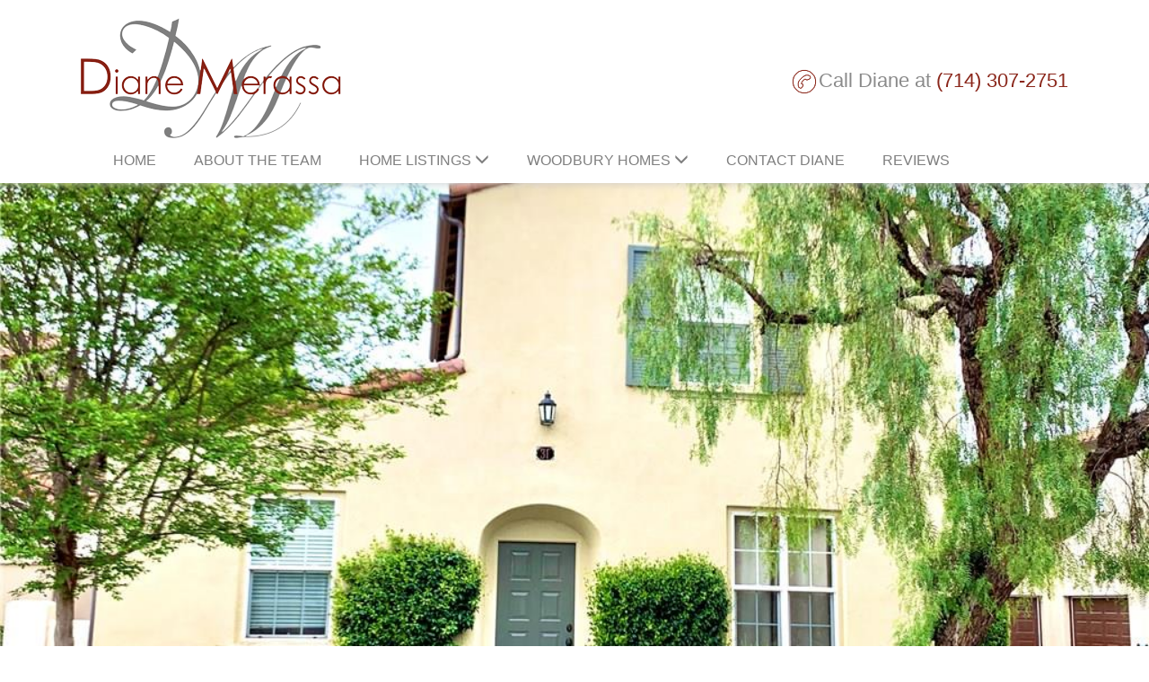

--- FILE ---
content_type: text/html; charset=UTF-8
request_url: https://www.dianemerassa.com/home_list/31-sonata-irvine-ca-92618/
body_size: 12045
content:
<!DOCTYPE html><html lang="en-US" prefix="og: https://ogp.me/ns#"><head><meta charset="UTF-8"><meta http-equiv="X-UA-Compatible" content="IE=edge"><meta name="viewport" content="width=device-width, initial-scale=1"><title>Diane Merassa : Irvine Real Estate Agent  &raquo; Blog Archive  31 SONATA, IRVINE, CA 92618 - Diane Merassa : Irvine Real Estate Agent</title><link href="https://www.dianemerassa.com/wp-content/cache/autoptimize/css/autoptimize_single_729bcfd238a3991a51830538696a5f9c.css" rel="stylesheet"><link href="https://www.dianemerassa.com/wp-content/cache/autoptimize/css/autoptimize_single_f41972df29e3cfed4a340b9c21d6ba94.css" rel="stylesheet"><link href="https://www.dianemerassa.com/wp-content/cache/autoptimize/css/autoptimize_single_f9b54c8d39edf199328c3bf6ddfc3b2d.css" rel="stylesheet"> <!--[if lt IE 9]> <script src="js/html5shiv.min.js"></script> <script src="js/respond.min.js"></script> <![endif]--><link href="https://www.dianemerassa.com/wp-content/cache/autoptimize/css/autoptimize_single_1aaa8beecce19062646761f002462694.css" rel="stylesheet"><link href="https://www.dianemerassa.com/wp-content/cache/autoptimize/css/autoptimize_single_35c0522694eb370f500b6ee3404492b6.css" rel="stylesheet"><meta name="robots" content="index, follow, max-snippet:-1, max-video-preview:-1, max-image-preview:large"/><link rel="canonical" href="https://www.dianemerassa.com/home_list/31-sonata-irvine-ca-92618/" /><meta property="og:locale" content="en_US" /><meta property="og:type" content="article" /><meta property="og:title" content="31 SONATA, IRVINE, CA 92618 - Diane Merassa : Irvine Real Estate Agent" /><meta property="og:url" content="https://www.dianemerassa.com/home_list/31-sonata-irvine-ca-92618/" /><meta property="og:site_name" content="Diane Merassa : Irvine Real Estate Agent" /><meta property="og:updated_time" content="2020-06-18T01:55:29+00:00" /><meta property="og:image" content="https://www.dianemerassa.com/wp-content/uploads/2020/04/31-Sonata-St-Irvine-92618-DIANE-MERASSA.jpeg" /><meta property="og:image:secure_url" content="https://www.dianemerassa.com/wp-content/uploads/2020/04/31-Sonata-St-Irvine-92618-DIANE-MERASSA.jpeg" /><meta property="og:image:width" content="1024" /><meta property="og:image:height" content="768" /><meta property="og:image:alt" content="31 SONATA, IRVINE, CA 92618" /><meta property="og:image:type" content="image/jpeg" /><meta name="twitter:card" content="summary_large_image" /><meta name="twitter:title" content="31 SONATA, IRVINE, CA 92618 - Diane Merassa : Irvine Real Estate Agent" /><meta name="twitter:image" content="https://www.dianemerassa.com/wp-content/uploads/2020/04/31-Sonata-St-Irvine-92618-DIANE-MERASSA.jpeg" /><link rel="alternate" title="oEmbed (JSON)" type="application/json+oembed" href="https://www.dianemerassa.com/wp-json/oembed/1.0/embed?url=https%3A%2F%2Fwww.dianemerassa.com%2Fhome_list%2F31-sonata-irvine-ca-92618%2F" /><link rel="alternate" title="oEmbed (XML)" type="text/xml+oembed" href="https://www.dianemerassa.com/wp-json/oembed/1.0/embed?url=https%3A%2F%2Fwww.dianemerassa.com%2Fhome_list%2F31-sonata-irvine-ca-92618%2F&#038;format=xml" /><style id='wp-img-auto-sizes-contain-inline-css' type='text/css'>img:is([sizes=auto i],[sizes^="auto," i]){contain-intrinsic-size:3000px 1500px}
/*# sourceURL=wp-img-auto-sizes-contain-inline-css */</style><style id='wp-emoji-styles-inline-css' type='text/css'>img.wp-smiley, img.emoji {
		display: inline !important;
		border: none !important;
		box-shadow: none !important;
		height: 1em !important;
		width: 1em !important;
		margin: 0 0.07em !important;
		vertical-align: -0.1em !important;
		background: none !important;
		padding: 0 !important;
	}
/*# sourceURL=wp-emoji-styles-inline-css */</style><style id='wp-block-library-inline-css' type='text/css'>:root{--wp-block-synced-color:#7a00df;--wp-block-synced-color--rgb:122,0,223;--wp-bound-block-color:var(--wp-block-synced-color);--wp-editor-canvas-background:#ddd;--wp-admin-theme-color:#007cba;--wp-admin-theme-color--rgb:0,124,186;--wp-admin-theme-color-darker-10:#006ba1;--wp-admin-theme-color-darker-10--rgb:0,107,160.5;--wp-admin-theme-color-darker-20:#005a87;--wp-admin-theme-color-darker-20--rgb:0,90,135;--wp-admin-border-width-focus:2px}@media (min-resolution:192dpi){:root{--wp-admin-border-width-focus:1.5px}}.wp-element-button{cursor:pointer}:root .has-very-light-gray-background-color{background-color:#eee}:root .has-very-dark-gray-background-color{background-color:#313131}:root .has-very-light-gray-color{color:#eee}:root .has-very-dark-gray-color{color:#313131}:root .has-vivid-green-cyan-to-vivid-cyan-blue-gradient-background{background:linear-gradient(135deg,#00d084,#0693e3)}:root .has-purple-crush-gradient-background{background:linear-gradient(135deg,#34e2e4,#4721fb 50%,#ab1dfe)}:root .has-hazy-dawn-gradient-background{background:linear-gradient(135deg,#faaca8,#dad0ec)}:root .has-subdued-olive-gradient-background{background:linear-gradient(135deg,#fafae1,#67a671)}:root .has-atomic-cream-gradient-background{background:linear-gradient(135deg,#fdd79a,#004a59)}:root .has-nightshade-gradient-background{background:linear-gradient(135deg,#330968,#31cdcf)}:root .has-midnight-gradient-background{background:linear-gradient(135deg,#020381,#2874fc)}:root{--wp--preset--font-size--normal:16px;--wp--preset--font-size--huge:42px}.has-regular-font-size{font-size:1em}.has-larger-font-size{font-size:2.625em}.has-normal-font-size{font-size:var(--wp--preset--font-size--normal)}.has-huge-font-size{font-size:var(--wp--preset--font-size--huge)}.has-text-align-center{text-align:center}.has-text-align-left{text-align:left}.has-text-align-right{text-align:right}.has-fit-text{white-space:nowrap!important}#end-resizable-editor-section{display:none}.aligncenter{clear:both}.items-justified-left{justify-content:flex-start}.items-justified-center{justify-content:center}.items-justified-right{justify-content:flex-end}.items-justified-space-between{justify-content:space-between}.screen-reader-text{border:0;clip-path:inset(50%);height:1px;margin:-1px;overflow:hidden;padding:0;position:absolute;width:1px;word-wrap:normal!important}.screen-reader-text:focus{background-color:#ddd;clip-path:none;color:#444;display:block;font-size:1em;height:auto;left:5px;line-height:normal;padding:15px 23px 14px;text-decoration:none;top:5px;width:auto;z-index:100000}html :where(.has-border-color){border-style:solid}html :where([style*=border-top-color]){border-top-style:solid}html :where([style*=border-right-color]){border-right-style:solid}html :where([style*=border-bottom-color]){border-bottom-style:solid}html :where([style*=border-left-color]){border-left-style:solid}html :where([style*=border-width]){border-style:solid}html :where([style*=border-top-width]){border-top-style:solid}html :where([style*=border-right-width]){border-right-style:solid}html :where([style*=border-bottom-width]){border-bottom-style:solid}html :where([style*=border-left-width]){border-left-style:solid}html :where(img[class*=wp-image-]){height:auto;max-width:100%}:where(figure){margin:0 0 1em}html :where(.is-position-sticky){--wp-admin--admin-bar--position-offset:var(--wp-admin--admin-bar--height,0px)}@media screen and (max-width:600px){html :where(.is-position-sticky){--wp-admin--admin-bar--position-offset:0px}}

/*# sourceURL=wp-block-library-inline-css */</style><style id='global-styles-inline-css' type='text/css'>:root{--wp--preset--aspect-ratio--square: 1;--wp--preset--aspect-ratio--4-3: 4/3;--wp--preset--aspect-ratio--3-4: 3/4;--wp--preset--aspect-ratio--3-2: 3/2;--wp--preset--aspect-ratio--2-3: 2/3;--wp--preset--aspect-ratio--16-9: 16/9;--wp--preset--aspect-ratio--9-16: 9/16;--wp--preset--color--black: #000000;--wp--preset--color--cyan-bluish-gray: #abb8c3;--wp--preset--color--white: #ffffff;--wp--preset--color--pale-pink: #f78da7;--wp--preset--color--vivid-red: #cf2e2e;--wp--preset--color--luminous-vivid-orange: #ff6900;--wp--preset--color--luminous-vivid-amber: #fcb900;--wp--preset--color--light-green-cyan: #7bdcb5;--wp--preset--color--vivid-green-cyan: #00d084;--wp--preset--color--pale-cyan-blue: #8ed1fc;--wp--preset--color--vivid-cyan-blue: #0693e3;--wp--preset--color--vivid-purple: #9b51e0;--wp--preset--gradient--vivid-cyan-blue-to-vivid-purple: linear-gradient(135deg,rgb(6,147,227) 0%,rgb(155,81,224) 100%);--wp--preset--gradient--light-green-cyan-to-vivid-green-cyan: linear-gradient(135deg,rgb(122,220,180) 0%,rgb(0,208,130) 100%);--wp--preset--gradient--luminous-vivid-amber-to-luminous-vivid-orange: linear-gradient(135deg,rgb(252,185,0) 0%,rgb(255,105,0) 100%);--wp--preset--gradient--luminous-vivid-orange-to-vivid-red: linear-gradient(135deg,rgb(255,105,0) 0%,rgb(207,46,46) 100%);--wp--preset--gradient--very-light-gray-to-cyan-bluish-gray: linear-gradient(135deg,rgb(238,238,238) 0%,rgb(169,184,195) 100%);--wp--preset--gradient--cool-to-warm-spectrum: linear-gradient(135deg,rgb(74,234,220) 0%,rgb(151,120,209) 20%,rgb(207,42,186) 40%,rgb(238,44,130) 60%,rgb(251,105,98) 80%,rgb(254,248,76) 100%);--wp--preset--gradient--blush-light-purple: linear-gradient(135deg,rgb(255,206,236) 0%,rgb(152,150,240) 100%);--wp--preset--gradient--blush-bordeaux: linear-gradient(135deg,rgb(254,205,165) 0%,rgb(254,45,45) 50%,rgb(107,0,62) 100%);--wp--preset--gradient--luminous-dusk: linear-gradient(135deg,rgb(255,203,112) 0%,rgb(199,81,192) 50%,rgb(65,88,208) 100%);--wp--preset--gradient--pale-ocean: linear-gradient(135deg,rgb(255,245,203) 0%,rgb(182,227,212) 50%,rgb(51,167,181) 100%);--wp--preset--gradient--electric-grass: linear-gradient(135deg,rgb(202,248,128) 0%,rgb(113,206,126) 100%);--wp--preset--gradient--midnight: linear-gradient(135deg,rgb(2,3,129) 0%,rgb(40,116,252) 100%);--wp--preset--font-size--small: 13px;--wp--preset--font-size--medium: 20px;--wp--preset--font-size--large: 36px;--wp--preset--font-size--x-large: 42px;--wp--preset--spacing--20: 0.44rem;--wp--preset--spacing--30: 0.67rem;--wp--preset--spacing--40: 1rem;--wp--preset--spacing--50: 1.5rem;--wp--preset--spacing--60: 2.25rem;--wp--preset--spacing--70: 3.38rem;--wp--preset--spacing--80: 5.06rem;--wp--preset--shadow--natural: 6px 6px 9px rgba(0, 0, 0, 0.2);--wp--preset--shadow--deep: 12px 12px 50px rgba(0, 0, 0, 0.4);--wp--preset--shadow--sharp: 6px 6px 0px rgba(0, 0, 0, 0.2);--wp--preset--shadow--outlined: 6px 6px 0px -3px rgb(255, 255, 255), 6px 6px rgb(0, 0, 0);--wp--preset--shadow--crisp: 6px 6px 0px rgb(0, 0, 0);}:where(.is-layout-flex){gap: 0.5em;}:where(.is-layout-grid){gap: 0.5em;}body .is-layout-flex{display: flex;}.is-layout-flex{flex-wrap: wrap;align-items: center;}.is-layout-flex > :is(*, div){margin: 0;}body .is-layout-grid{display: grid;}.is-layout-grid > :is(*, div){margin: 0;}:where(.wp-block-columns.is-layout-flex){gap: 2em;}:where(.wp-block-columns.is-layout-grid){gap: 2em;}:where(.wp-block-post-template.is-layout-flex){gap: 1.25em;}:where(.wp-block-post-template.is-layout-grid){gap: 1.25em;}.has-black-color{color: var(--wp--preset--color--black) !important;}.has-cyan-bluish-gray-color{color: var(--wp--preset--color--cyan-bluish-gray) !important;}.has-white-color{color: var(--wp--preset--color--white) !important;}.has-pale-pink-color{color: var(--wp--preset--color--pale-pink) !important;}.has-vivid-red-color{color: var(--wp--preset--color--vivid-red) !important;}.has-luminous-vivid-orange-color{color: var(--wp--preset--color--luminous-vivid-orange) !important;}.has-luminous-vivid-amber-color{color: var(--wp--preset--color--luminous-vivid-amber) !important;}.has-light-green-cyan-color{color: var(--wp--preset--color--light-green-cyan) !important;}.has-vivid-green-cyan-color{color: var(--wp--preset--color--vivid-green-cyan) !important;}.has-pale-cyan-blue-color{color: var(--wp--preset--color--pale-cyan-blue) !important;}.has-vivid-cyan-blue-color{color: var(--wp--preset--color--vivid-cyan-blue) !important;}.has-vivid-purple-color{color: var(--wp--preset--color--vivid-purple) !important;}.has-black-background-color{background-color: var(--wp--preset--color--black) !important;}.has-cyan-bluish-gray-background-color{background-color: var(--wp--preset--color--cyan-bluish-gray) !important;}.has-white-background-color{background-color: var(--wp--preset--color--white) !important;}.has-pale-pink-background-color{background-color: var(--wp--preset--color--pale-pink) !important;}.has-vivid-red-background-color{background-color: var(--wp--preset--color--vivid-red) !important;}.has-luminous-vivid-orange-background-color{background-color: var(--wp--preset--color--luminous-vivid-orange) !important;}.has-luminous-vivid-amber-background-color{background-color: var(--wp--preset--color--luminous-vivid-amber) !important;}.has-light-green-cyan-background-color{background-color: var(--wp--preset--color--light-green-cyan) !important;}.has-vivid-green-cyan-background-color{background-color: var(--wp--preset--color--vivid-green-cyan) !important;}.has-pale-cyan-blue-background-color{background-color: var(--wp--preset--color--pale-cyan-blue) !important;}.has-vivid-cyan-blue-background-color{background-color: var(--wp--preset--color--vivid-cyan-blue) !important;}.has-vivid-purple-background-color{background-color: var(--wp--preset--color--vivid-purple) !important;}.has-black-border-color{border-color: var(--wp--preset--color--black) !important;}.has-cyan-bluish-gray-border-color{border-color: var(--wp--preset--color--cyan-bluish-gray) !important;}.has-white-border-color{border-color: var(--wp--preset--color--white) !important;}.has-pale-pink-border-color{border-color: var(--wp--preset--color--pale-pink) !important;}.has-vivid-red-border-color{border-color: var(--wp--preset--color--vivid-red) !important;}.has-luminous-vivid-orange-border-color{border-color: var(--wp--preset--color--luminous-vivid-orange) !important;}.has-luminous-vivid-amber-border-color{border-color: var(--wp--preset--color--luminous-vivid-amber) !important;}.has-light-green-cyan-border-color{border-color: var(--wp--preset--color--light-green-cyan) !important;}.has-vivid-green-cyan-border-color{border-color: var(--wp--preset--color--vivid-green-cyan) !important;}.has-pale-cyan-blue-border-color{border-color: var(--wp--preset--color--pale-cyan-blue) !important;}.has-vivid-cyan-blue-border-color{border-color: var(--wp--preset--color--vivid-cyan-blue) !important;}.has-vivid-purple-border-color{border-color: var(--wp--preset--color--vivid-purple) !important;}.has-vivid-cyan-blue-to-vivid-purple-gradient-background{background: var(--wp--preset--gradient--vivid-cyan-blue-to-vivid-purple) !important;}.has-light-green-cyan-to-vivid-green-cyan-gradient-background{background: var(--wp--preset--gradient--light-green-cyan-to-vivid-green-cyan) !important;}.has-luminous-vivid-amber-to-luminous-vivid-orange-gradient-background{background: var(--wp--preset--gradient--luminous-vivid-amber-to-luminous-vivid-orange) !important;}.has-luminous-vivid-orange-to-vivid-red-gradient-background{background: var(--wp--preset--gradient--luminous-vivid-orange-to-vivid-red) !important;}.has-very-light-gray-to-cyan-bluish-gray-gradient-background{background: var(--wp--preset--gradient--very-light-gray-to-cyan-bluish-gray) !important;}.has-cool-to-warm-spectrum-gradient-background{background: var(--wp--preset--gradient--cool-to-warm-spectrum) !important;}.has-blush-light-purple-gradient-background{background: var(--wp--preset--gradient--blush-light-purple) !important;}.has-blush-bordeaux-gradient-background{background: var(--wp--preset--gradient--blush-bordeaux) !important;}.has-luminous-dusk-gradient-background{background: var(--wp--preset--gradient--luminous-dusk) !important;}.has-pale-ocean-gradient-background{background: var(--wp--preset--gradient--pale-ocean) !important;}.has-electric-grass-gradient-background{background: var(--wp--preset--gradient--electric-grass) !important;}.has-midnight-gradient-background{background: var(--wp--preset--gradient--midnight) !important;}.has-small-font-size{font-size: var(--wp--preset--font-size--small) !important;}.has-medium-font-size{font-size: var(--wp--preset--font-size--medium) !important;}.has-large-font-size{font-size: var(--wp--preset--font-size--large) !important;}.has-x-large-font-size{font-size: var(--wp--preset--font-size--x-large) !important;}
/*# sourceURL=global-styles-inline-css */</style><style id='classic-theme-styles-inline-css' type='text/css'>/*! This file is auto-generated */
.wp-block-button__link{color:#fff;background-color:#32373c;border-radius:9999px;box-shadow:none;text-decoration:none;padding:calc(.667em + 2px) calc(1.333em + 2px);font-size:1.125em}.wp-block-file__button{background:#32373c;color:#fff;text-decoration:none}
/*# sourceURL=/wp-includes/css/classic-themes.min.css */</style><link rel='stylesheet' id='categories-images-styles-css' href='https://www.dianemerassa.com/wp-content/cache/autoptimize/css/autoptimize_single_da599e9f40e7e08da85807528b5bde2d.css?ver=3.3.1' type='text/css' media='all' /><link rel='stylesheet' id='contact-form-7-css' href='https://www.dianemerassa.com/wp-content/cache/autoptimize/css/autoptimize_single_64ac31699f5326cb3c76122498b76f66.css?ver=6.1.4' type='text/css' media='all' /><link rel="https://api.w.org/" href="https://www.dianemerassa.com/wp-json/" /><link rel="EditURI" type="application/rsd+xml" title="RSD" href="https://www.dianemerassa.com/xmlrpc.php?rsd" /><meta name="generator" content="WordPress 6.9" /><link rel='shortlink' href='https://www.dianemerassa.com/?p=3338' /> <script type="text/javascript">(function(url){
	if(/(?:Chrome\/26\.0\.1410\.63 Safari\/537\.31|WordfenceTestMonBot)/.test(navigator.userAgent)){ return; }
	var addEvent = function(evt, handler) {
		if (window.addEventListener) {
			document.addEventListener(evt, handler, false);
		} else if (window.attachEvent) {
			document.attachEvent('on' + evt, handler);
		}
	};
	var removeEvent = function(evt, handler) {
		if (window.removeEventListener) {
			document.removeEventListener(evt, handler, false);
		} else if (window.detachEvent) {
			document.detachEvent('on' + evt, handler);
		}
	};
	var evts = 'contextmenu dblclick drag dragend dragenter dragleave dragover dragstart drop keydown keypress keyup mousedown mousemove mouseout mouseover mouseup mousewheel scroll'.split(' ');
	var logHuman = function() {
		if (window.wfLogHumanRan) { return; }
		window.wfLogHumanRan = true;
		var wfscr = document.createElement('script');
		wfscr.type = 'text/javascript';
		wfscr.async = true;
		wfscr.src = url + '&r=' + Math.random();
		(document.getElementsByTagName('head')[0]||document.getElementsByTagName('body')[0]).appendChild(wfscr);
		for (var i = 0; i < evts.length; i++) {
			removeEvent(evts[i], logHuman);
		}
	};
	for (var i = 0; i < evts.length; i++) {
		addEvent(evts[i], logHuman);
	}
})('//www.dianemerassa.com/?wordfence_lh=1&hid=6802414C8D38DC9E76F826ACD5B81211');</script><meta name="generator" content="Powered by WPBakery Page Builder - drag and drop page builder for WordPress."/><link rel="icon" href="https://www.dianemerassa.com/wp-content/uploads/2017/07/cropped-Screen-Shot-2017-07-26-at-2.18.08-PM-32x32.png" sizes="32x32" /><link rel="icon" href="https://www.dianemerassa.com/wp-content/uploads/2017/07/cropped-Screen-Shot-2017-07-26-at-2.18.08-PM-192x192.png" sizes="192x192" /><link rel="apple-touch-icon" href="https://www.dianemerassa.com/wp-content/uploads/2017/07/cropped-Screen-Shot-2017-07-26-at-2.18.08-PM-180x180.png" /><meta name="msapplication-TileImage" content="https://www.dianemerassa.com/wp-content/uploads/2017/07/cropped-Screen-Shot-2017-07-26-at-2.18.08-PM-270x270.png" /> <noscript><style>.wpb_animate_when_almost_visible { opacity: 1; }</style></noscript></head><body class="wp-singular home_list-template-default single single-home_list postid-3338 wp-theme-diane wpb-js-composer js-comp-ver-6.7.0 vc_responsive"><header id="header"><div class="top_head"><div class="container"><div class="row"><div class="col-sm-6 hidden-xs"><div class="logo"> <a href="https://www.dianemerassa.com/"><img src="https://www.dianemerassa.com/wp-content/uploads/2016/09/logo-3.png" class="img-responsive" alt="" /></a></div></div><div class="col-sm-6 text-right"><div class="top_right"> <a href="tel:17143072751"><img src="https://www.dianemerassa.com/wp-content/uploads/2016/09/phone-1.png" alt="" />Call Diane at <span>(714) 307-2751</span></a></div></div></div></div></div><div id="fixedpos"><div id="posfix"><div class="container"><nav class="navbar navbar-default"><div class=""><div class="navbar-header"> <button type="button" class="navbar-toggle collapsed" data-toggle="collapse" data-target="#bs-example-navbar-collapse-1"> <span class="sr-only">Toggle navigation</span> <span class="icon-bar"></span> <span class="icon-bar"></span> <span class="icon-bar"></span> </button> <a class="navbar-brand visible-xs" href="https://www.dianemerassa.com/"><img class="img-responsive" src="https://www.dianemerassa.com/wp-content/uploads/2016/09/logo-3.png" alt="" /></a></div><div id="bs-example-navbar-collapse-1" class="collapse navbar-collapse"><ul id="menu-head-menu" class="nav navbar-nav"><li id="menu-item-58" class="menu-item menu-item-type-post_type menu-item-object-page menu-item-home menu-item-58"><a title="Home" href="https://www.dianemerassa.com/">Home</a></li><li id="menu-item-201" class="menu-item menu-item-type-post_type menu-item-object-page menu-item-201"><a title="About the team" href="https://www.dianemerassa.com/about-the-team/">About the team</a></li><li id="menu-item-57" class="menu-item menu-item-type-post_type menu-item-object-page menu-item-has-children menu-item-57 dropdown"><a title="Home Listings" href="#" data-toggle="dropdown" class="dropdown-toggle" aria-haspopup="true">Home Listings <span class="glyphicon glyphicon-menu-down"></span></a><ul role="menu" class=" dropdown-menu"><li id="menu-item-254" class="menu-item menu-item-type-taxonomy menu-item-object-listing menu-item-254"><a title="FOR SALE" href="https://www.dianemerassa.com/listing/homes-for-sale/">FOR SALE</a></li><li id="menu-item-255" class="menu-item menu-item-type-taxonomy menu-item-object-listing current-home_list-ancestor current-menu-parent current-home_list-parent menu-item-255"><a title="FOR LEASE" href="https://www.dianemerassa.com/listing/homes-for-lease/">FOR LEASE</a></li><li id="menu-item-859" class="menu-item menu-item-type-taxonomy menu-item-object-listing menu-item-859"><a title="Sold" href="https://www.dianemerassa.com/listing/sold-homes/">Sold</a></li></ul></li><li id="menu-item-212" class="menu-item menu-item-type-post_type menu-item-object-page menu-item-has-children menu-item-212 dropdown"><a title="Woodbury Homes" href="#" data-toggle="dropdown" class="dropdown-toggle" aria-haspopup="true">Woodbury Homes <span class="glyphicon glyphicon-menu-down"></span></a><ul role="menu" class=" dropdown-menu"><li id="menu-item-55" class="menu-item menu-item-type-post_type menu-item-object-page menu-item-55"><a title="Overview" href="https://www.dianemerassa.com/woodbury-overview/">Overview</a></li><li id="menu-item-427" class="menu-item menu-item-type-taxonomy menu-item-object-listing menu-item-427"><a title="Listings" href="https://www.dianemerassa.com/listing/woodbury-listing/">Listings</a></li></ul></li><li id="menu-item-69" class="menu-item menu-item-type-post_type menu-item-object-page menu-item-69"><a title="Contact Diane" href="https://www.dianemerassa.com/contact/">Contact Diane</a></li><li id="menu-item-68" class="menu-item menu-item-type-post_type menu-item-object-page menu-item-68"><a title="Reviews" href="https://www.dianemerassa.com/client-reviews/">Reviews</a></li></ul></div></div></nav></div></div></div></header><section class="banner2 wow slideInUp" data-wow-duration="1s"> <img src="https://www.dianemerassa.com/wp-content/uploads/2020/04/31-Sonata-St-Irvine-92618-DIANE-MERASSA.jpeg" class="img-responsive"><div class="container"><div class="row"><div class="col-sm-12 text-center meet_agents"><h3></h3></div></div></div><div class="clearfix"></div></section><section class="property-list"><div class="container"><div class="row"><div class="col-md-12"><div class="panel with-nav-tabs panel-default"><div class="panel-heading"><ul class="nav nav-tabs"><li class="active"> <a href="#tab1default" data-toggle="tab">Overview</a></li></ul></div><div class="panel-body"><div class="tab-content"><div class="tab-pane fade in active" id="tab1default"><h2>31 SONATA, IRVINE, CA 92618</h2><div class="col-sm-6"><div class=""><div id="myCarousel" class="carousel slide" data-ride="carousel"><div class="carousel-inner"><div class="item active "> <img src="https://www.dianemerassa.com/wp-content/uploads/2020/04/GetMedia-1.ashx_-2.jpeg"></div><div class="item "> <img src="https://www.dianemerassa.com/wp-content/uploads/2020/04/GetMedia-2.ashx_-2.jpeg"></div><div class="item "> <img src="https://www.dianemerassa.com/wp-content/uploads/2020/04/GetMedia-3.ashx_-2.jpeg"></div><div class="item "> <img src="https://www.dianemerassa.com/wp-content/uploads/2020/04/GetMedia-4.ashx_-2.jpeg"></div><div class="item "> <img src="https://www.dianemerassa.com/wp-content/uploads/2020/04/GetMedia-5.ashx_-2.jpeg"></div></div><ul class="nav nav-pills nav-justified"><li data-target = "#myCarousel" data-slide-to="1" class="active">1</li><li data-target = "#myCarousel" data-slide-to="2">2</li><li data-target = "#myCarousel" data-slide-to="3">3</li><li data-target = "#myCarousel" data-slide-to="4">4</li><li data-target = "#myCarousel" data-slide-to="5">5</li></ul></div></div></div><div class="col-sm-6 inner-product-image"><p><img loading="lazy" decoding="async" class="alignnone size-full wp-image-3340" src="https://www.dianemerassa.com/wp-content/uploads/2020/04/31-Sonata-St-Irvine-92618-DIANE-MERASSA-1.jpeg" alt="" width="300" height="188" /></p></div><div class="clearfix"></div><div class="tabs"><div class="col-sm-8"><h4>Property Information</h4></div><div class="col-sm-4 text-center hidden-xs"><h4>Property Details</h4></div><div class="bd clearfix"></div></div><div class="col-sm-9"><p>Quiet Interior tract location with Great Curb appeal in desirable Oak Creek community of Irvine. This beautiful home offers two master suites, 2.5 bathrooms, a workstation and a 2 car direct access garage. Featuring FRESH designer paint, NEW CARPET, elegant tile, plantation shutters and more!! Open, light and bright kitchen includes stainless steel appliances! Private and low maintenance backyard! Enjoy acclaimed Irvine Unified Schools plus your choice of three private community pools, tennis, volleyball, tot-lots and up-scale dining at the oak Creek Promenade!</p></div><div class="col-xs-12 text-center visible-xs "><h4>Property Details</h4></div><div class="col-sm-3"><div class="left_border"><ul><li><a href="#"><img src="https://www.dianemerassa.com/wp-content/themes/diane/img/right_arrow.png" />Bedrooms: 2</a></li><li><a href="#"><img src="https://www.dianemerassa.com/wp-content/themes/diane/img/right_arrow.png" />Bathrooms: 2.5</a></li><li><a href="#"><img src="https://www.dianemerassa.com/wp-content/themes/diane/img/right_arrow.png" />Square Footage: 1,215</a></li></ul><h4>Price: $2,800</h4><div class="available_btn"> <a href="#">Leased</a></div></div></div><div class="bd"></div><div class="clearfix"></div><div class="col-sm-12 margin_button"><div class="acf-map"><div class="marker" data-lat="33.6657434" data-lng="-117.7744667"></div></div></div></div></div></div></div></div></div></div></section><section class="realtor"><div class="container"><div class="row"><div class="col-sm-12 text-center"><h2>Experienced Professional Perspectives</h2><div class="textwidget"><p>Diane Merassa has developed her own full time staff that includes a sales assistant, marketing director, social media manager and a transaction coordinator. The teams desire to build relationships, rather than a book of business, has helped them to close over 1,000 transactions with over 1 Billion dollars in closed sales. The Diane Merassa Team prides themselves on being detail oriented, hard working, knowledgeable in the current market trends and on the cutting edge of technology.</p></div></div></div><div class="row"><div class="col-sm-12 col-xs-12 text-center"><div id="carousel-example-generic1" class="carousel slide m-p-g" data-ride="carousel"><div class="carousel-inner m-p-g__thumbs" data-google-image-layout data-max-height="auto" role="listbox"><div class="item active"><div class="col-sm-3 col-xs-12 " > <img src="https://www.dianemerassa.com/wp-content/uploads/2016/09/slide4.jpg" data-full="https://www.dianemerassa.com/wp-content/uploads/2016/09/slide4.jpg" class="img-responsive m-p-g__thumbs-img" alt=""></div><div class="col-sm-3 col-xs-12 " > <img src="https://www.dianemerassa.com/wp-content/uploads/2016/09/slide2.jpg" data-full="https://www.dianemerassa.com/wp-content/uploads/2016/09/slide2.jpg" class="img-responsive m-p-g__thumbs-img" alt=""></div><div class="col-sm-3 col-xs-12 " > <img src="https://www.dianemerassa.com/wp-content/uploads/2016/09/slide-5.jpg" data-full="https://www.dianemerassa.com/wp-content/uploads/2016/09/slide-5.jpg" class="img-responsive m-p-g__thumbs-img" alt=""></div><div class="col-sm-3 col-xs-12 " > <img src="https://www.dianemerassa.com/wp-content/uploads/2016/09/LagunaAltura_1600x620-1200x480.jpg" data-full="https://www.dianemerassa.com/wp-content/uploads/2016/09/LagunaAltura_1600x620-1200x480.jpg" class="img-responsive m-p-g__thumbs-img" alt=""></div></div> <a class="left carousel-control" href="#carousel-example-generic1" role="button" data-slide="prev"> <span class="glyphicon glyphicon-chevron-left" aria-hidden="true"></span> <span class="sr-only">Previous</span> </a> <a class="right carousel-control" href="#carousel-example-generic1" role="button" data-slide="next"> <span class="glyphicon glyphicon-chevron-right" aria-hidden="true"></span> <span class="sr-only">Next</span> </a></div><div class="m-p-g__fullscreen"></div><div class="clearfix"></div></div></div></div></div></section><footer><div class="container"><div class="row"><div class="col-sm-12 text-center"><div class="menu-footer-menu-container"><ul id="menu-footer-menu" class=""><li id="menu-item-202" class="menu-item menu-item-type-post_type menu-item-object-page menu-item-home menu-item-202"><a href="https://www.dianemerassa.com/">Home</a></li><li id="menu-item-203" class="menu-item menu-item-type-post_type menu-item-object-page menu-item-203"><a href="https://www.dianemerassa.com/about-the-team/">About The Team</a></li><li id="menu-item-207" class="menu-item menu-item-type-post_type menu-item-object-page menu-item-207"><a href="https://www.dianemerassa.com/home-listings/">Home Listings</a></li><li id="menu-item-204" class="menu-item menu-item-type-post_type menu-item-object-page menu-item-204"><a href="https://www.dianemerassa.com/woodbury-homes/">Woodbury Homes</a></li><li id="menu-item-209" class="menu-item menu-item-type-post_type menu-item-object-page menu-item-209"><a href="https://www.dianemerassa.com/contact/">Contact Diane</a></li><li id="menu-item-210" class="menu-item menu-item-type-post_type menu-item-object-page menu-item-210"><a href="https://www.dianemerassa.com/client-reviews/">Reviews</a></li></ul></div><ul><li> <a href="tel:714.307.2751"> Call 714.307.2751 </a></li><li> <a href="#"> BRE# 01320444 </a></li></ul> <a href="https://www.facebook.com/dianemerassa" target="_blank"> <img src="https://www.dianemerassa.com/wp-content/uploads/2016/09/facebook-1.png" alt="" /> </a> <a href="https://www.linkedin.com/in/diane-merassa-b3992110?authType=NAME_SEARCH&authToken=LbMR&locale=en_US&trk=tyah&trkInfo=clickedVertical%3Amynetwork%2CclickedEntityId%3A38116125%2CauthType%3ANAME_SEARCH%2Cidx%3A1-1-1%2CtarId%3A1454719660624%2Ctas%3Adiane" target="_blank"> <img src="https://www.dianemerassa.com/wp-content/uploads/2016/09/linkdin-1.png" alt="" /> </a> <a href="https://twitter.com/dmerassa" target="_blank"> <img src="https://www.dianemerassa.com/wp-content/uploads/2016/09/twitter-1.png" alt="" /> </a> <a href="https://www.youtube.com/user/dianemerassa" target="_blank"> <img src="https://www.dianemerassa.com/wp-content/uploads/2016/09/youtube-1.png" alt="" /> </a></div></div></div></footer><div class="footer_last text-center"><div class="container"><p></p></div></div>  <script defer src="https://www.dianemerassa.com/wp-content/cache/autoptimize/js/autoptimize_single_9aecea3830b65ecad103ee84bd5fe294.js"></script>  <script defer src="https://www.dianemerassa.com/wp-content/themes/diane/js/bootstrap.min.js"></script> <script defer src="https://www.dianemerassa.com/wp-content/themes/diane/js/wow.min.js"></script> <script defer src="https://www.dianemerassa.com/wp-content/cache/autoptimize/js/autoptimize_single_ef5b2199fe0b61d269c8fa5e42a8536a.js"></script> <script defer src="https://www.dianemerassa.com/wp-content/themes/diane/js/isInViewport.min.js"></script> <script defer src="https://maps.googleapis.com/maps/api/js?v=3.exp&key=AIzaSyDe-g-_MJXrIwPHqAk0Qr40wNVH9O5DxBE"></script> <script defer src="[data-uri]"></script> <script defer src="[data-uri]"></script> <script defer src="[data-uri]"></script> <script defer src="[data-uri]"></script> <script defer src="https://www.dianemerassa.com/wp-content/cache/autoptimize/js/autoptimize_single_12195b6f427edaa5e27f798d10da4c63.js"></script> <script defer src="[data-uri]"></script> <script defer src="[data-uri]"></script> <script defer src="[data-uri]"></script> <script defer src="[data-uri]"></script> <script type="speculationrules">{"prefetch":[{"source":"document","where":{"and":[{"href_matches":"/*"},{"not":{"href_matches":["/wp-*.php","/wp-admin/*","/wp-content/uploads/*","/wp-content/*","/wp-content/plugins/*","/wp-content/themes/diane/*","/*\\?(.+)"]}},{"not":{"selector_matches":"a[rel~=\"nofollow\"]"}},{"not":{"selector_matches":".no-prefetch, .no-prefetch a"}}]},"eagerness":"conservative"}]}</script> <script type="text/javascript" src="https://www.dianemerassa.com/wp-includes/js/dist/hooks.min.js?ver=dd5603f07f9220ed27f1" id="wp-hooks-js"></script> <script type="text/javascript" src="https://www.dianemerassa.com/wp-includes/js/dist/i18n.min.js?ver=c26c3dc7bed366793375" id="wp-i18n-js"></script> <script defer id="wp-i18n-js-after" src="[data-uri]"></script> <script defer type="text/javascript" src="https://www.dianemerassa.com/wp-content/cache/autoptimize/js/autoptimize_single_96e7dc3f0e8559e4a3f3ca40b17ab9c3.js?ver=6.1.4" id="swv-js"></script> <script defer id="contact-form-7-js-before" src="[data-uri]"></script> <script defer type="text/javascript" src="https://www.dianemerassa.com/wp-content/cache/autoptimize/js/autoptimize_single_2912c657d0592cc532dff73d0d2ce7bb.js?ver=6.1.4" id="contact-form-7-js"></script> <script id="wp-emoji-settings" type="application/json">{"baseUrl":"https://s.w.org/images/core/emoji/17.0.2/72x72/","ext":".png","svgUrl":"https://s.w.org/images/core/emoji/17.0.2/svg/","svgExt":".svg","source":{"concatemoji":"https://www.dianemerassa.com/wp-includes/js/wp-emoji-release.min.js?ver=6.9"}}</script> <script type="module">/*! This file is auto-generated */
const a=JSON.parse(document.getElementById("wp-emoji-settings").textContent),o=(window._wpemojiSettings=a,"wpEmojiSettingsSupports"),s=["flag","emoji"];function i(e){try{var t={supportTests:e,timestamp:(new Date).valueOf()};sessionStorage.setItem(o,JSON.stringify(t))}catch(e){}}function c(e,t,n){e.clearRect(0,0,e.canvas.width,e.canvas.height),e.fillText(t,0,0);t=new Uint32Array(e.getImageData(0,0,e.canvas.width,e.canvas.height).data);e.clearRect(0,0,e.canvas.width,e.canvas.height),e.fillText(n,0,0);const a=new Uint32Array(e.getImageData(0,0,e.canvas.width,e.canvas.height).data);return t.every((e,t)=>e===a[t])}function p(e,t){e.clearRect(0,0,e.canvas.width,e.canvas.height),e.fillText(t,0,0);var n=e.getImageData(16,16,1,1);for(let e=0;e<n.data.length;e++)if(0!==n.data[e])return!1;return!0}function u(e,t,n,a){switch(t){case"flag":return n(e,"\ud83c\udff3\ufe0f\u200d\u26a7\ufe0f","\ud83c\udff3\ufe0f\u200b\u26a7\ufe0f")?!1:!n(e,"\ud83c\udde8\ud83c\uddf6","\ud83c\udde8\u200b\ud83c\uddf6")&&!n(e,"\ud83c\udff4\udb40\udc67\udb40\udc62\udb40\udc65\udb40\udc6e\udb40\udc67\udb40\udc7f","\ud83c\udff4\u200b\udb40\udc67\u200b\udb40\udc62\u200b\udb40\udc65\u200b\udb40\udc6e\u200b\udb40\udc67\u200b\udb40\udc7f");case"emoji":return!a(e,"\ud83e\u1fac8")}return!1}function f(e,t,n,a){let r;const o=(r="undefined"!=typeof WorkerGlobalScope&&self instanceof WorkerGlobalScope?new OffscreenCanvas(300,150):document.createElement("canvas")).getContext("2d",{willReadFrequently:!0}),s=(o.textBaseline="top",o.font="600 32px Arial",{});return e.forEach(e=>{s[e]=t(o,e,n,a)}),s}function r(e){var t=document.createElement("script");t.src=e,t.defer=!0,document.head.appendChild(t)}a.supports={everything:!0,everythingExceptFlag:!0},new Promise(t=>{let n=function(){try{var e=JSON.parse(sessionStorage.getItem(o));if("object"==typeof e&&"number"==typeof e.timestamp&&(new Date).valueOf()<e.timestamp+604800&&"object"==typeof e.supportTests)return e.supportTests}catch(e){}return null}();if(!n){if("undefined"!=typeof Worker&&"undefined"!=typeof OffscreenCanvas&&"undefined"!=typeof URL&&URL.createObjectURL&&"undefined"!=typeof Blob)try{var e="postMessage("+f.toString()+"("+[JSON.stringify(s),u.toString(),c.toString(),p.toString()].join(",")+"));",a=new Blob([e],{type:"text/javascript"});const r=new Worker(URL.createObjectURL(a),{name:"wpTestEmojiSupports"});return void(r.onmessage=e=>{i(n=e.data),r.terminate(),t(n)})}catch(e){}i(n=f(s,u,c,p))}t(n)}).then(e=>{for(const n in e)a.supports[n]=e[n],a.supports.everything=a.supports.everything&&a.supports[n],"flag"!==n&&(a.supports.everythingExceptFlag=a.supports.everythingExceptFlag&&a.supports[n]);var t;a.supports.everythingExceptFlag=a.supports.everythingExceptFlag&&!a.supports.flag,a.supports.everything||((t=a.source||{}).concatemoji?r(t.concatemoji):t.wpemoji&&t.twemoji&&(r(t.twemoji),r(t.wpemoji)))});
//# sourceURL=https://www.dianemerassa.com/wp-includes/js/wp-emoji-loader.min.js</script> <script defer src="https://static.cloudflareinsights.com/beacon.min.js/vcd15cbe7772f49c399c6a5babf22c1241717689176015" integrity="sha512-ZpsOmlRQV6y907TI0dKBHq9Md29nnaEIPlkf84rnaERnq6zvWvPUqr2ft8M1aS28oN72PdrCzSjY4U6VaAw1EQ==" data-cf-beacon='{"version":"2024.11.0","token":"cba61e500f5747ae90ff24eb4aa7c372","r":1,"server_timing":{"name":{"cfCacheStatus":true,"cfEdge":true,"cfExtPri":true,"cfL4":true,"cfOrigin":true,"cfSpeedBrain":true},"location_startswith":null}}' crossorigin="anonymous"></script>
</body></html>

--- FILE ---
content_type: text/css
request_url: https://www.dianemerassa.com/wp-content/cache/autoptimize/css/autoptimize_single_f9b54c8d39edf199328c3bf6ddfc3b2d.css
body_size: 483
content:
.m-p-g{max-width:100%;margin:0 auto}.m-p-g__thumbs-img{margin:0;float:left;vertical-align:bottom;cursor:pointer;z-index:1;position:relative;opacity:0;-webkit-filter:brightness(100%);filter:brightness(100%);-webkit-tap-highlight-color:transparent;will-change:opacity,transform;-webkit-transition:all .5s cubic-bezier(.23,1,.32,1);transition:all .5s cubic-bezier(.23,1,.32,1)}.m-p-g__thumbs-img.active{z-index:50}.m-p-g__thumbs-img.layout-completed{opacity:1}.m-p-g__thumbs-img.hide{opacity:0}.m-p-g__thumbs-img:hover{-webkit-filter:brightness(110%);filter:brightness(110%)}.m-p-g__fullscreen{position:fixed;z-index:30;top:0;left:0;right:0;bottom:0;width:100%;height:100%;background:0 0;visibility:hidden;-webkit-transition:background .25s ease-out,visibility 10ms .5s linear;transition:background .25s ease-out,visibility 10ms .5s linear;will-change:background,visibility;-webkit-backface-visibility:hidden;backface-visibility:hidden}.m-p-g__fullscreen.active{-webkit-transition:background .25s ease-out,visibility .01s 0s linear;transition:background .25s ease-out,visibility .01s 0s linear;visibility:visible;background:rgba(0,0,0,.95)}.m-p-g__fullscreen-img{pointer-events:none;position:absolute;-webkit-transform-origin:left top;-ms-transform-origin:left top;transform-origin:left top;top:50%;left:50%;max-height:100vh;max-width:100%;visibility:hidden;will-change:visibility;-webkit-transition:opacity .5s ease-out;transition:opacity .5s ease-out}.m-p-g__fullscreen-img.active{visibility:visible;opacity:1!important;-webkit-transition:-webkit-transform .5s cubic-bezier(.23,1,.32,1),opacity .5s ease-out;transition:transform .5s cubic-bezier(.23,1,.32,1),opacity .5s ease-out}.m-p-g__fullscreen-img.almost-active{opacity:0;-webkit-transform:translate3d(0,0,0)!important;transform:translate3d(0,0,0)!important}.m-p-g__controls{position:fixed;top:0;left:0;width:100%;z-index:200;height:20vh;background:-webkit-linear-gradient(bottom,transparent 0,rgba(0,0,0,.55) 100%);background:linear-gradient(to top,transparent 0,rgba(0,0,0,.55) 100%);opacity:0;visibility:hidden;-webkit-transition:all .5s cubic-bezier(.23,1,.32,1);transition:all .5s cubic-bezier(.23,1,.32,1)}.m-p-g__controls-arrow,.m-p-g__controls-close{position:absolute;cursor:pointer;-webkit-tap-highlight-color:transparent}.m-p-g__controls.active{opacity:1;visibility:visible}.m-p-g__controls-arrow,.m-p-g__controls-close{-webkit-appearance:none;-moz-appearance:none;appearance:none;border:none;background:0 0}.m-p-g__controls-arrow:focus,.m-p-g__controls-close:focus{outline:0}.m-p-g__controls-arrow{z-index:1;top:0;width:105px;height:100vh;display:-webkit-box;display:-webkit-flex;display:-ms-flexbox;display:flex;-webkit-box-align:center;-webkit-align-items:center;-ms-flex-align:center;align-items:center;opacity:1}.m-p-g__controls-arrow:hover{opacity:1}.m-p-g__controls-arrow--prev{left:0;padding-left:3vw;-webkit-box-pack:start;-webkit-justify-content:flex-start;-ms-flex-pack:start;justify-content:flex-start}.m-p-g__controls-arrow--next{right:0;padding-right:3vw;-webkit-box-pack:end;-webkit-justify-content:flex-end;-ms-flex-pack:end;justify-content:flex-end}.m-p-g__controls-close{top:3vh;Right:3vw;z-index:5}.m-p-g__btn{display:-webkit-inline-box;display:-webkit-inline-flex;display:-ms-inline-flexbox;display:inline-flex;-webkit-box-align:center;-webkit-align-items:center;-ms-flex-align:center;align-items:center;-webkit-box-pack:center;-webkit-justify-content:center;-ms-flex-pack:center;justify-content:center;width:50px;height:50px;border-radius:50%;background:rgba(255,255,255,.07);-webkit-transition:all .25s ease-out;transition:all .25s ease-out}.m-p-g__btn:hover{background:rgba(255,255,255,.15)}.m-p-g__alertBox{position:fixed;z-index:999;max-width:700px;top:50%;left:50%;-webkit-transform:translate(-50%,-50%);-ms-transform:translate(-50%,-50%);transform:translate(-50%,-50%);background:#fff;padding:25px;border-radius:3px;text-align:center;box-shadow:0 6px 12px rgba(0,0,0,.23),0 10px 40px rgba(0,0,0,.19);color:grey}.m-p-g__alertBox h2{color:red}

--- FILE ---
content_type: text/css
request_url: https://www.dianemerassa.com/wp-content/cache/autoptimize/css/autoptimize_single_35c0522694eb370f500b6ee3404492b6.css
body_size: 2973
content:
@charset "utf-8";@import url(http://fonts.googleapis.com/css?family=Lato:400,900italic,900,700italic,400italic,700,300italic,300,100italic,100&subset=latin,latin-ext);body{font-family:'Lato',sans-serif;background:#fff}a:focus,a:hover{text-decoration:none;outline:none}.container{max-width:1120px}h1{font-size:30px}h2{font-size:36px;color:#3c3b4b}h3{font-size:30px}h4{font-size:22px}p{color:#424051;font-size:14px;font-weight:400}input{margin:10px 0}.navbar-brand{padding:0}section{padding:10px 0 20px}header{background:#fff;padding:10px 0 0;position:fixed;width:100%;top:0;z-index:29;transition:all .5s ease 0s;box-shadow:0px 0px 10px #ccc}.active_head{background:#fff;position:fixed;width:100%;top:0;z-index:29;transition:all .5s ease 0s}.logo{width:300px;transition:all .5s}.active_head .logo{width:166px;transition:all .5s}.top_head{padding-top:10px}.top_right a{color:#8a8a8a;font-size:22px}.top_head span{color:#8a261a}.top_right{margin-top:52px;transition:all .5s}.active_head .top_right{margin-top:30px}.navbar-default{background-color:transparent;border-color:#e7e7e7;border:0;margin-bottom:0}.navbar-default .navbar-nav>.active>a,.navbar-default .navbar-nav>.active>a:hover,.navbar-default .navbar-nav>.active>a:focus{color:#8a261a;background-color:transparent}.navbar-default .navbar-nav>li>a:hover,.navbar-default .navbar-nav>li>a:focus{color:#8a261a;background-color:transparent}.navbar-default .navbar-nav>li>a{color:#7f7f7f;padding:15px 21px;font-size:16px;text-transform:uppercase}.main-slider{padding:0;margin-top:200px}.navbar ul li ul{position:absolute;width:auto;left:0;background-color:#fff;display:none;font-weight:400;line-height:1.42857;padding:3px 20px;white-space:normal;list-style-type:none;border-top:3px solid #882215;box-shadow:0 0 10px #ccc}.navbar ul li:hover ul{display:block;text-decoration:none;min-width:180px;width:100%}.navbar ul li ul li a{color:#848484;text-transform:uppercase}.navbar ul li ul li{padding:5px 0;color:#848484}.navbar ul li ul li a:hover{color:#882317}.inner-product-image p{padding-top:0 !important}.category h2{color:#393748}.button_knowmore{padding:20px 0}.button_knowmore a{color:#fff;background-color:#882215;padding:10px 28px;text-transform:uppercase;font-weight:400;border:1px solid #882215}.category img.img-responsive{margin-bottom:10px}.category p{margin-bottom:30px}.categories{border-bottom:2px solid #dfdfdf;padding-bottom:30px}.categories h4{color:#464553}.marketing{padding-bottom:50px}.marketing h2{text-transform:uppercase;padding-bottom:18px}.marketing h3{color:#882215}.marketing a{color:#4a4959;font-size:20px;text-transform:capitalize;font-weight:400}.hr_line{border:1px solid #dfdfdf;width:40%;margin:0 auto}.margin_button{margin-top:20px}.marketing .button a{color:#fff}.realtor{background-color:#882215}.realtor h2{color:#fff;text-transform:uppercase;font-size:22px}.realtor p{color:#fff;margin-top:20px;font-weight:400}.realtor .hr_line{border:1px solid #4c4966;width:40%;margin:0 auto}.realtor img.img-responsive{margin-top:30px}img.aspro-logo{width:100%;max-width:55%;height:auto}footer ul li a:hover{color:#882215}.page-id-64 a{color:#882215}footer{padding:20px 0}footer ul li{display:inline-block;text-decoration:none;margin-bottom:12px}footer ul li a{color:#444253;padding:0 15px;border-right:1px solid #444253}footer ul li:last-child a{border-right:0}footer img{padding:0 3px;margin-top:10px}.navbar-brand>img{display:block;width:94px}.media-carousel{margin-bottom:0;padding:0 40px 30px;margin-top:30px}.media-carousel .carousel-control.left{left:-12px;background-image:none;background:none repeat scroll 0 0 #222;border:4px solid #fff;border-radius:23px;height:40px;width:40px;margin-top:30px}ul.review-style{list-style:none;padding-left:0}.media-carousel .carousel-control.right{right:-12px !important;background-image:none;background:none repeat scroll 0 0 #222;border:4px solid #fff;border-radius:23px;height:40px;width:40px;margin-top:30px}.media-carousel .carousel-indicators{right:50%;top:auto;bottom:0;margin-right:-19px}.media-carousel .carousel-indicators li{background:silver}.media-carousel .carousel-indicators .active{background:#333}.media-carousel img{width:250px;height:100px}.carousel-control.left{background-image:none;background-repeat:repeat-x;z-index:1}.carousel-control.right{background-image:none;background-repeat:repeat-x;z-index:1}.carousel-control{background:0 0}.carousel-control .glyphicon-chevron-right,.carousel-control .icon-next{margin-right:-15px}.carousel-control .glyphicon-chevron-left,.carousel-control .glyphicon-chevron-right,.carousel-control .icon-prev,.carousel-control .icon-next{width:30px;height:30px;margin-top:7px;font-size:30px}.top_right img{padding:5px 2px}.button_knowmore a:hover{border:1px solid #8a261a;background-color:transparent;color:#8a261a;transition:ease-in-out .5s}.acf-map{width:100%;height:400px;border:#ccc solid 1px;margin:20px 0}.acf-map img{max-width:inherit !important}.carousel-control span{font-size:0px !important}.carousel-control.left{background:url(//www.dianemerassa.com/wp-content/themes/diane/css/../img/arrow-left.png) no-repeat center center}.carousel-control.right{background:url(//www.dianemerassa.com/wp-content/themes/diane/css/../img/arrow-right.png) no-repeat center center}#tab1default .carousel-inner>.item>img,#tab1default .carousel-inner>.item>a>img{line-height:1;height:320px;width:auto;min-width:100%}.about_diana h4{color:#892417;font-size:22px;font-weight:700;margin-bottom:30px}.about_diana p{color:#393749;font-size:16px;font-weight:400;padding:5px 0;text-align:justify}.about_diana img{margin-top:10px}.contact_now{margin:26px 0}.contact_now a{background-color:#882215;padding:10px 20px;color:#fff;border:1px solid #882215;font-weight:400}.contact_now a:hover,.read_more a:hover{border:1px solid #882215;background-color:transparent;transition:ease-in-out .5s;color:#882215}.border_bottom{margin:30px 0 60px;border-bottom:2px solid #dcdcdc}.banner2{position:relative}.banner2 img{position:relative;width:100%}.banner2 h3{text-transform:uppercase;position:absolute;top:-200px;color:#fff;padding:26px;width:100%;font-size:100px;font-family:"AvianoWedgeW00-Regular"}section.banner2.wow.slideInUp.animated{margin-top:162px}.list{padding:20px 0}.list h4{font-size:22px;color:#000;padding-bottom:10px}.available a{border:1px solid#000;padding:10px 22px;color:#000;margin:-2px}.available img{padding-right:10px}.available .avail{background-color:#821709;color:#fff;font-weight:400}.list h2 a{color:#821709;font-size:33px;font-weight:900}.read_more a{border:1px solid #821709;background-color:#821709;color:#fff;font-weight:400;padding:10px 20px;text-transform:uppercase}.read_more{margin:20px 0}.section_inner{border:1px solid #d1d1d1;padding:10px;margin:10px 0;box-shadow:0px 0px 10px #ececec;min-height:440px}.section_inner h4{color:#020202}.section_inner h2{font-weight:700;color:#821608}.third_sec{padding:15px;background-color:#f7f7f7;border-top:3px solid #882215}.third_sec img{padding:10px 50px}.third_sec h3{font-weight:700;color:#882215;margin-bottom:25px}.dotted_border{border-bottom:5px dotted #878787}.third_sec .web img{width:38px;margin:0 auto;padding:0}.third_sec .web{text-align:center}.search{padding:20px 0 0}.search p{margin-bottom:;float:left}.search ul{padding-left:15px}.search span{color:#939393;font-size:14px;margin-bottom:20px}.search ul li{color:#0a0a0a}.margin{padding:20px}.flag{background-color:#f7f7f7;border-bottom:3px solid #b05052;padding:20px}.panel-default>.panel-heading{background-color:rgba(0,0,0,0);border:0;color:#333;padding:0;border-top:0;border-radius:0}.panel-default{border:0 none;border-radius:0;box-shadow:none}.page-header{border:0}.property-list .page-header .nav-justified>li{padding:10px;width:auto;border:1px solid #434343}.property-list .nav-justified{margin-top:-40px;width:100%;background-color:rgba(0,0,0,.6);position:relative;z-index:1;padding:10px}.property-list h2{margin-top:0;margin-bottom:20px}.property-list .panel-heading .nav-tabs li a{font-size:18px;color:#434343;border:1px solid #c9c9c9;border-radius:0;margin:0}.property-list .nav-pills.nav-justified li a{padding:5px 10px;background-color:transparent;color:#fff;margin:0 !important;border:1px solid rgba(0,0,0,0)}.property-list .nav-pills.nav-justified li a{margin:0 !important}.property-list iframe{height:320px}.property-list .nav-pills.nav-justified li a{margin:10px 0}.property-list .nav-pills.nav-justified li a:hover{border:1px solid #fff;background-color:none}.nav-pills>li.active>a,.nav-pills>li.active>a:hover,.nav-pills>li.active>a:focus{background:rgba(0,0,0,0) none repeat scroll 0 0;border:1px solid #fff}.panel-body{border:1px solid #c9c9c9}.nav-tabs{border:0}.nav-pills li.active{color:#fff;opacity:.6}.nav-pills>li+li{color:#fff !important;cursor:pointer}.property-list .tabs h4{color:#000;margin-top:30px}.property-list .bd{border:1px solid #b9b9b9;clear:both}.property-list .tabs ul li,.left_border ul li{list-style-type:none}.property-list .tabs p{margin:12px 0}.property-list .tabs ul li a,.left_border ul li a{color:#000;font-weight:400}.property-list .tabs ul,.left_border ul{margin-top:0;padding:0}.property-list .tabs ul li img,.left_border ul li img{padding-right:10px}.property-list .left_border h4{color:#821608;font-weight:700;padding:15px 0}.property-list .available_btn{padding:10px 0}.property-list .available_btn a{border:1px solid #000;color:#000;padding:10px 20px;font-size:18px;font-weight:400}.property-list .left_border{border-left:1px solid #b9b9b9;width:100%;float:left;margin-top:0;padding:10px 13px}#tab1default p{padding-top:10px}.section_inner h4 a{color:#0c0c0c}.realtor .carousel-control.right{background:rgba(0,0,0,0) url(//www.dianemerassa.com/wp-content/themes/diane/css/../img/arrow-right.png) no-repeat scroll 100% 65%}.realtor .carousel-control.left{background:rgba(0,0,0,0) url(//www.dianemerassa.com/wp-content/themes/diane/css/../img/arrow-left.png) no-repeat scroll 0 65%}.footer_last{color:#fff;background-color:#302e41}.footer_last p{color:#fff;padding-top:5px}.submit-style{font-size:14px;padding:13px 40px;background-color:#882215;color:#fff;text-transform:uppercase;letter-spacing:1px;border-radius:0}.submit-style:hover{background:#882215;color:#fff}form.wpcf7-form label{width:100%}ul.breadcrub-style{list-style:none;display:none}ul.breadcrub-style li{display:inline-block}ul.breadcrub-style li a{color:#000}.our-slider ol.vc_carousel-indicators{display:none}.vc_gitem-zone.vc_gitem-zone-b.vc_custom_1419337784115.vc-gitem-zone-height-mode-auto.vc_gitem-is-link{background-color:rgba(38,38,38,.62) !important}h3.review-title{margin-bottom:36px;font-weight:bolder;text-transform:uppercase}.review-style li span{float:right;width:40%;color:#882215}.review-style li span i{padding-right:5px}.review-style li{font-weight:bolder;padding-bottom:5px}p.review-detail{text-align:right;font-weight:bolder}.our-review{border-bottom:1px solid #ccc;padding-bottom:20px;padding-top:15px}.our-review:last-child{border-bottom:0}.list_box p{height:100%;min-height:100px;overflow:hidden}h3.new-title{top:-320px}.term-woodbury-listing.term-19 h3.new-title{top:-200px}.newnavigation ul{list-style:none;padding-left:0;margin-top:15px}.newnavigation ul li{display:inline-block;border:1px solid #882215;padding:7px 16px}.newnavigation ul li a{color:#882215}.newnavigation ul li.active{background:#882215}.newnavigation ul li.active a{color:#fff}@media (min-width:991px) and (max-width:1200px){.banner2{min-height:220px}.navbar-default .navbar-nav>li>a{color:#7f7f7f;font-size:14px;padding:15px 19px;text-transform:uppercase}.realtor .carousel-control.right{background:rgba(0,0,0,0) url(//www.dianemerassa.com/wp-content/themes/diane/css/../img/arrow-right.png) no-repeat scroll 100% 70%}.realtor .carousel-control.left{background:rgba(0,0,0,0) url(//www.dianemerassa.com/wp-content/themes/diane/css/../img/arrow-left.png) no-repeat scroll 0 70%}.available a{padding:10px}.section_inner h4 a{font-size:18px}.section_inner h2{font-size:28px}}@media(max-width:1024px){.nav-justified>li{display:inline-block;width:8%}#tab1default .carousel-inner>.item>img,#tab1default .carousel-inner>.item>a>img{height:auto}.property-list .nav-justified{margin-bottom:-59px;padding:10px 0;text-align:center}.property-list iframe{height:231px}}@media (max-width:991px){.banner2{min-height:160px}.navbar-default .navbar-nav>li>a{font-size:12px;padding:15px 10px}.property-list iframe{height:241px}.realtor .carousel-control.right{background:rgba(0,0,0,0) url(//www.dianemerassa.com/wp-content/themes/diane/css/../img/arrow-right.png) no-repeat scroll 100% 80%}.realtor .carousel-control.left{background:rgba(0,0,0,0) url(//www.dianemerassa.com/wp-content/themes/diane/css/../img/arrow-left.png) no-repeat scroll 0 80%}.available a{padding:10px 5px}}@media (min-width:768px) and (max-width:769px){.property-list iframe{height:324px}.flag{padding:20px 0}}@media (max-width:992px){h3.review-title{font-size:20px}}@media (max-width:767px){.banner2{min-height:60px}.m-p-g__thumbs-img{float:none !important}.top_right{margin-bottom:14px;margin-top:0;text-align:center}.top_head a{color:#8a8a8a;font-size:18px}.marketing .button_knowmore{color:#fff;margin-top:30px;text-align:center}footer ul{margin-top:0;margin-bottom:10px;padding:0}.main-slider{margin-top:108px}.active_head .top_right{margin-top:0}.navbar ul li ul{position:relative;display:block !important;box-shadow:none}.navbar-nav{margin:0;padding:0}.list_box{margin-bottom:30px}.dotted_border{text-align:center}.carousel-inner>.item>img,.carousel-inner>.item>a>img{width:100%}.nav-justified>li{display:inline-block;float:none}#myCarousel{margin-bottom:30px}.banner2 h3{left:0;padding:25px 0}.property-list .tabs h4{text-align:center}.property-list .left_border{border-left:0 none;margin-bottom:20px;padding-left:0}section.banner2.wow.slideInUp.animated{margin-top:100px}.property-list h2,h2{font-size:24px}.navbar-default .navbar-nav>li>a{font-size:14px;padding:5px 10px}.border_bottom{margin:30px 0 10px}.realtor .carousel-control.right{background:rgba(0,0,0,0) url(//www.dianemerassa.com/wp-content/themes/diane/css/../img/arrow-right.png) no-repeat scroll 100% 60%}.realtor .carousel-control.left{background:rgba(0,0,0,0) url(//www.dianemerassa.com/wp-content/themes/diane/css/../img/arrow-left.png) no-repeat scroll 0 60%}.available a{padding:10px 15px}.third_sec .web{text-align:left}.navbar ul li ul{border:0;width:100%}.nav-justified>li{width:20px}.property-list .nav-justified{margin-bottom:-40px}}@media (max-width:500px){.about_diana h4{text-align:center}.about_diana img{margin:10px 0}.property-list .panel-heading .nav-tabs li a{font-size:13px}.property-list .nav-justified{margin-top:0}.top_right{margin-bottom:0}.banner2 h3{font-size:24px;left:0;padding:25px 0;top:-90px}h3{font-size:24px}.third_sec h3{font-size:18px}.banner2 img{min-height:150px}}@media (max-width:360px){.banner2 img{min-height:150px}.nav-pills>li+li{margin-left:0}.m-p-g__controls-arrow{width:75px}.realtor .carousel-control.right{background:rgba(0,0,0,0) url(//www.dianemerassa.com/wp-content/themes/diane/css/../img/arrow-right.png) no-repeat scroll 100% 65%}.realtor .carousel-control.left{background:rgba(0,0,0,0) url(//www.dianemerassa.com/wp-content/themes/diane/css/../img/arrow-left.png) no-repeat scroll 0 65%}.property-list .nav-pills.nav-justified li a{padding:5px}.about_diana p{font-size:15px}}@media (max-width:320px){.about_diana p{text-align:left}.realtor .carousel-control.right{background:rgba(0,0,0,0) url(//www.dianemerassa.com/wp-content/themes/diane/css/../img/arrow-right.png) no-repeat scroll -10px 65%}.realtor .carousel-control.left{background:rgba(0,0,0,0) url(//www.dianemerassa.com/wp-content/themes/diane/css/../img/arrow-left.png) no-repeat scroll 10px 65%}.property-list .nav-pills.nav-justified li a{padding:5px 3px}}.about_inner h2{margin-top:0}.b-img img{border:2px solid #882215;border-radius:2px}@media(min-width:1200px){.banner2{position:relative;min-height:180px}}

--- FILE ---
content_type: application/javascript
request_url: https://www.dianemerassa.com/wp-content/cache/autoptimize/js/autoptimize_single_12195b6f427edaa5e27f798d10da4c63.js
body_size: 2033
content:
!function(e){if("object"==typeof exports&&"undefined"!=typeof module)module.exports=e();else if("function"==typeof define&&define.amd)define([],e);else{var f;"undefined"!=typeof window?f=window:"undefined"!=typeof global?f=global:"undefined"!=typeof self&&(f=self),f.Slideout=e()}}(function(){var define,module,exports;return(function e(t,n,r){function s(o,u){if(!n[o]){if(!t[o]){var a=typeof require=="function"&&require;if(!u&&a)return a(o,!0);if(i)return i(o,!0);var f=new Error("Cannot find module '"+o+"'");throw f.code="MODULE_NOT_FOUND",f}var l=n[o]={exports:{}};t[o][0].call(l.exports,function(e){var n=t[o][1][e];return s(n?n:e)},l,l.exports,e,t,n,r)}return n[o].exports}var i=typeof require=="function"&&require;for(var o=0;o<r.length;o++)s(r[o]);return s})({1:[function(require,module,exports){'use strict';var decouple=require('decouple');var Emitter=require('emitter');var scrollTimeout;var scrolling=false;var doc=window.document;var html=doc.documentElement;var msPointerSupported=window.navigator.msPointerEnabled;var touch={'start':msPointerSupported?'MSPointerDown':'touchstart','move':msPointerSupported?'MSPointerMove':'touchmove','end':msPointerSupported?'MSPointerUp':'touchend'};var prefix=(function prefix(){var regex=/^(Webkit|Khtml|Moz|ms|O)(?=[A-Z])/;var styleDeclaration=doc.getElementsByTagName('script')[0].style;for(var prop in styleDeclaration){if(regex.test(prop)){return'-'+prop.match(regex)[0].toLowerCase()+'-';}}
if('WebkitOpacity'in styleDeclaration){return'-webkit-';}
if('KhtmlOpacity'in styleDeclaration){return'-khtml-';}
return'';}());function extend(destination,from){for(var prop in from){if(from[prop]){destination[prop]=from[prop];}}
return destination;}
function inherits(child,uber){child.prototype=extend(child.prototype||{},uber.prototype);}
function Slideout(options){options=options||{};this._startOffsetX=0;this._currentOffsetX=0;this._opening=false;this._moved=false;this._opened=false;this._preventOpen=false;this._touch=options.touch===undefined?true:options.touch&&true;this.panel=options.panel;this.menu=options.menu;if(this.panel.className.search('slideout-panel')===-1){this.panel.className+=' slideout-panel';}
if(this.menu.className.search('slideout-menu')===-1){this.menu.className+=' slideout-menu';}
this._fx=options.fx||'ease';this._duration=parseInt(options.duration,10)||300;this._tolerance=parseInt(options.tolerance,10)||70;this._padding=this._translateTo=parseInt(options.padding,10)||256;this._orientation=options.side==='right'?-1:1;this._translateTo*=this._orientation;if(this._touch){this._initTouchEvents();}}
inherits(Slideout,Emitter);Slideout.prototype.open=function(){var self=this;this.emit('beforeopen');if(html.className.search('slideout-open')===-1){html.className+=' slideout-open';}
this._setTransition();this._translateXTo(this._translateTo);this._opened=true;setTimeout(function(){self.panel.style.transition=self.panel.style['-webkit-transition']='';self.emit('open');},this._duration+50);return this;};Slideout.prototype.close=function(){var self=this;if(!this.isOpen()&&!this._opening){return this;}
this.emit('beforeclose');this._setTransition();this._translateXTo(0);this._opened=false;setTimeout(function(){html.className=html.className.replace(/ slideout-open/,'');self.panel.style.transition=self.panel.style['-webkit-transition']=self.panel.style[prefix+'transform']=self.panel.style.transform='';self.emit('close');},this._duration+50);return this;};Slideout.prototype.toggle=function(){return this.isOpen()?this.close():this.open();};Slideout.prototype.isOpen=function(){return this._opened;};Slideout.prototype._translateXTo=function(translateX){this._currentOffsetX=translateX;this.panel.style[prefix+'transform']=this.panel.style.transform='translateX('+translateX+'px)';return this;};Slideout.prototype._setTransition=function(){this.panel.style[prefix+'transition']=this.panel.style.transition=prefix+'transform '+this._duration+'ms '+this._fx;return this;};Slideout.prototype._initTouchEvents=function(){var self=this;this._onScrollFn=decouple(doc,'scroll',function(){if(!self._moved){clearTimeout(scrollTimeout);scrolling=true;scrollTimeout=setTimeout(function(){scrolling=false;},250);}});this._preventMove=function(eve){if(self._moved){eve.preventDefault();}};doc.addEventListener(touch.move,this._preventMove);this._resetTouchFn=function(eve){if(typeof eve.touches==='undefined'){return;}
self._moved=false;self._opening=false;self._startOffsetX=eve.touches[0].pageX;self._preventOpen=(!self._touch||(!self.isOpen()&&self.menu.clientWidth!==0));};this.panel.addEventListener(touch.start,this._resetTouchFn);this._onTouchCancelFn=function(){self._moved=false;self._opening=false;};this.panel.addEventListener('touchcancel',this._onTouchCancelFn);this._onTouchEndFn=function(){if(self._moved){(self._opening&&Math.abs(self._currentOffsetX)>self._tolerance)?self.open():self.close();}
self._moved=false;};this.panel.addEventListener(touch.end,this._onTouchEndFn);this._onTouchMoveFn=function(eve){if(scrolling||self._preventOpen||typeof eve.touches==='undefined'){return;}
var dif_x=eve.touches[0].clientX-self._startOffsetX;var translateX=self._currentOffsetX=dif_x;if(Math.abs(translateX)>self._padding){return;}
if(Math.abs(dif_x)>20){self._opening=true;var oriented_dif_x=dif_x*self._orientation;if(self._opened&&oriented_dif_x>0||!self._opened&&oriented_dif_x<0){return;}
if(oriented_dif_x<=0){translateX=dif_x+self._padding*self._orientation;self._opening=false;}
if(!self._moved&&html.className.search('slideout-open')===-1){html.className+=' slideout-open';}
self.panel.style[prefix+'transform']=self.panel.style.transform='translateX('+translateX+'px)';self.emit('translate',translateX);self._moved=true;}};this.panel.addEventListener(touch.move,this._onTouchMoveFn);return this;};Slideout.prototype.enableTouch=function(){this._touch=true;return this;};Slideout.prototype.disableTouch=function(){this._touch=false;return this;};Slideout.prototype.destroy=function(){this.close();doc.removeEventListener(touch.move,this._preventMove);this.panel.removeEventListener(touch.start,this._resetTouchFn);this.panel.removeEventListener('touchcancel',this._onTouchCancelFn);this.panel.removeEventListener(touch.end,this._onTouchEndFn);this.panel.removeEventListener(touch.move,this._onTouchMoveFn);doc.removeEventListener('scroll',this._onScrollFn);this.open=this.close=function(){};return this;};module.exports=Slideout;},{"decouple":2,"emitter":3}],2:[function(require,module,exports){'use strict';var requestAnimFrame=(function(){return window.requestAnimationFrame||window.webkitRequestAnimationFrame||function(callback){window.setTimeout(callback,1000/60);};}());function decouple(node,event,fn){var eve,tracking=false;function captureEvent(e){eve=e;track();}
function track(){if(!tracking){requestAnimFrame(update);tracking=true;}}
function update(){fn.call(node,eve);tracking=false;}
node.addEventListener(event,captureEvent,false);return captureEvent;}
module.exports=decouple;},{}],3:[function(require,module,exports){"use strict";var _classCallCheck=function(instance,Constructor){if(!(instance instanceof Constructor)){throw new TypeError("Cannot call a class as a function");}};exports.__esModule=true;var Emitter=(function(){function Emitter(){_classCallCheck(this,Emitter);}
Emitter.prototype.on=function on(event,listener){this._eventCollection=this._eventCollection||{};this._eventCollection[event]=this._eventCollection[event]||[];this._eventCollection[event].push(listener);return this;};Emitter.prototype.once=function once(event,listener){var self=this;function fn(){self.off(event,fn);listener.apply(this,arguments);}
fn.listener=listener;this.on(event,fn);return this;};Emitter.prototype.off=function off(event,listener){var listeners=undefined;if(!this._eventCollection||!(listeners=this._eventCollection[event])){return this;}
listeners.forEach(function(fn,i){if(fn===listener||fn.listener===listener){listeners.splice(i,1);}});if(listeners.length===0){delete this._eventCollection[event];}
return this;};Emitter.prototype.emit=function emit(event){var _this=this;for(var _len=arguments.length,args=Array(_len>1?_len-1:0),_key=1;_key<_len;_key++){args[_key-1]=arguments[_key];}
var listeners=undefined;if(!this._eventCollection||!(listeners=this._eventCollection[event])){return this;}
listeners=listeners.slice(0);listeners.forEach(function(fn){return fn.apply(_this,args);});return this;};return Emitter;})();exports["default"]=Emitter;module.exports=exports["default"];},{}]},{},[1])(1)});

--- FILE ---
content_type: application/javascript
request_url: https://www.dianemerassa.com/wp-content/cache/autoptimize/js/autoptimize_single_ef5b2199fe0b61d269c8fa5e42a8536a.js
body_size: 6401
content:
(function e(t,n,r){function s(o,u){if(!n[o]){if(!t[o]){var a=typeof require=="function"&&require;if(!u&&a)return a(o,!0);if(i)return i(o,!0);var f=new Error("Cannot find module '"+o+"'");throw f.code="MODULE_NOT_FOUND",f}var l=n[o]={exports:{}};t[o][0].call(l.exports,function(e){var n=t[o][1][e];return s(n?n:e)},l,l.exports,e,t,n,r)}return n[o].exports}var i=typeof require=="function"&&require;for(var o=0;o<r.length;o++)s(r[o]);return s})({1:[function(require,module,exports){
/*!
 * imagesLoaded v3.2.0
 * JavaScript is all like "You images are done yet or what?"
 * MIT License
 */
(function(window,factory){'use strict';if(typeof define=='function'&&define.amd){define(['eventEmitter/EventEmitter','eventie/eventie'],function(EventEmitter,eventie){return factory(window,EventEmitter,eventie);});}else if(typeof module=='object'&&module.exports){module.exports=factory(window,require('wolfy87-eventemitter'),require('eventie'));}else{window.imagesLoaded=factory(window,window.EventEmitter,window.eventie);}})(window,function factory(window,EventEmitter,eventie){'use strict';var $=window.jQuery;var console=window.console;function extend(a,b){for(var prop in b){a[prop]=b[prop];}
return a;}
var objToString=Object.prototype.toString;function isArray(obj){return objToString.call(obj)=='[object Array]';}
function makeArray(obj){var ary=[];if(isArray(obj)){ary=obj;}else if(typeof obj.length=='number'){for(var i=0;i<obj.length;i++){ary.push(obj[i]);}}else{ary.push(obj);}
return ary;}
function ImagesLoaded(elem,options,onAlways){if(!(this instanceof ImagesLoaded)){return new ImagesLoaded(elem,options,onAlways);}
if(typeof elem=='string'){elem=document.querySelectorAll(elem);}
this.elements=makeArray(elem);this.options=extend({},this.options);if(typeof options=='function'){onAlways=options;}else{extend(this.options,options);}
if(onAlways){this.on('always',onAlways);}
this.getImages();if($){this.jqDeferred=new $.Deferred();}
var _this=this;setTimeout(function(){_this.check();});}
ImagesLoaded.prototype=new EventEmitter();ImagesLoaded.prototype.options={};ImagesLoaded.prototype.getImages=function(){this.images=[];for(var i=0;i<this.elements.length;i++){var elem=this.elements[i];this.addElementImages(elem);}};ImagesLoaded.prototype.addElementImages=function(elem){if(elem.nodeName=='IMG'){this.addImage(elem);}
if(this.options.background===true){this.addElementBackgroundImages(elem);}
var nodeType=elem.nodeType;if(!nodeType||!elementNodeTypes[nodeType]){return;}
var childImgs=elem.querySelectorAll('img');for(var i=0;i<childImgs.length;i++){var img=childImgs[i];this.addImage(img);}
if(typeof this.options.background=='string'){var children=elem.querySelectorAll(this.options.background);for(i=0;i<children.length;i++){var child=children[i];this.addElementBackgroundImages(child);}}};var elementNodeTypes={1:true,9:true,11:true};ImagesLoaded.prototype.addElementBackgroundImages=function(elem){var style=getStyle(elem);var reURL=/url\(['"]*([^'"\)]+)['"]*\)/gi;var matches=reURL.exec(style.backgroundImage);while(matches!==null){var url=matches&&matches[1];if(url){this.addBackground(url,elem);}
matches=reURL.exec(style.backgroundImage);}};var getStyle=window.getComputedStyle||function(elem){return elem.currentStyle;};ImagesLoaded.prototype.addImage=function(img){var loadingImage=new LoadingImage(img);this.images.push(loadingImage);};ImagesLoaded.prototype.addBackground=function(url,elem){var background=new Background(url,elem);this.images.push(background);};ImagesLoaded.prototype.check=function(){var _this=this;this.progressedCount=0;this.hasAnyBroken=false;if(!this.images.length){this.complete();return;}
function onProgress(image,elem,message){setTimeout(function(){_this.progress(image,elem,message);});}
for(var i=0;i<this.images.length;i++){var loadingImage=this.images[i];loadingImage.once('progress',onProgress);loadingImage.check();}};ImagesLoaded.prototype.progress=function(image,elem,message){this.progressedCount++;this.hasAnyBroken=this.hasAnyBroken||!image.isLoaded;this.emit('progress',this,image,elem);if(this.jqDeferred&&this.jqDeferred.notify){this.jqDeferred.notify(this,image);}
if(this.progressedCount==this.images.length){this.complete();}
if(this.options.debug&&console){console.log('progress: '+message,image,elem);}};ImagesLoaded.prototype.complete=function(){var eventName=this.hasAnyBroken?'fail':'done';this.isComplete=true;this.emit(eventName,this);this.emit('always',this);if(this.jqDeferred){var jqMethod=this.hasAnyBroken?'reject':'resolve';this.jqDeferred[jqMethod](this);}};function LoadingImage(img){this.img=img;}
LoadingImage.prototype=new EventEmitter();LoadingImage.prototype.check=function(){var isComplete=this.getIsImageComplete();if(isComplete){this.confirm(this.img.naturalWidth!==0,'naturalWidth');return;}
this.proxyImage=new Image();eventie.bind(this.proxyImage,'load',this);eventie.bind(this.proxyImage,'error',this);eventie.bind(this.img,'load',this);eventie.bind(this.img,'error',this);this.proxyImage.src=this.img.src;};LoadingImage.prototype.getIsImageComplete=function(){return this.img.complete&&this.img.naturalWidth!==undefined;};LoadingImage.prototype.confirm=function(isLoaded,message){this.isLoaded=isLoaded;this.emit('progress',this,this.img,message);};LoadingImage.prototype.handleEvent=function(event){var method='on'+event.type;if(this[method]){this[method](event);}};LoadingImage.prototype.onload=function(){this.confirm(true,'onload');this.unbindEvents();};LoadingImage.prototype.onerror=function(){this.confirm(false,'onerror');this.unbindEvents();};LoadingImage.prototype.unbindEvents=function(){eventie.unbind(this.proxyImage,'load',this);eventie.unbind(this.proxyImage,'error',this);eventie.unbind(this.img,'load',this);eventie.unbind(this.img,'error',this);};function Background(url,element){this.url=url;this.element=element;this.img=new Image();}
Background.prototype=new LoadingImage();Background.prototype.check=function(){eventie.bind(this.img,'load',this);eventie.bind(this.img,'error',this);this.img.src=this.url;var isComplete=this.getIsImageComplete();if(isComplete){this.confirm(this.img.naturalWidth!==0,'naturalWidth');this.unbindEvents();}};Background.prototype.unbindEvents=function(){eventie.unbind(this.img,'load',this);eventie.unbind(this.img,'error',this);};Background.prototype.confirm=function(isLoaded,message){this.isLoaded=isLoaded;this.emit('progress',this,this.element,message);};ImagesLoaded.makeJQueryPlugin=function(jQuery){jQuery=jQuery||window.jQuery;if(!jQuery){return;}
$=jQuery;$.fn.imagesLoaded=function(options,callback){var instance=new ImagesLoaded(this,options,callback);return instance.jqDeferred.promise($(this));};};ImagesLoaded.makeJQueryPlugin();return ImagesLoaded;});},{"eventie":2,"wolfy87-eventemitter":3}],2:[function(require,module,exports){
/*!
 * eventie v1.0.6
 * event binding helper
 *   eventie.bind( elem, 'click', myFn )
 *   eventie.unbind( elem, 'click', myFn )
 * MIT license
 */
(function(window){'use strict';var docElem=document.documentElement;var bind=function(){};function getIEEvent(obj){var event=window.event;event.target=event.target||event.srcElement||obj;return event;}
if(docElem.addEventListener){bind=function(obj,type,fn){obj.addEventListener(type,fn,false);};}else if(docElem.attachEvent){bind=function(obj,type,fn){obj[type+fn]=fn.handleEvent?function(){var event=getIEEvent(obj);fn.handleEvent.call(fn,event);}:function(){var event=getIEEvent(obj);fn.call(obj,event);};obj.attachEvent("on"+type,obj[type+fn]);};}
var unbind=function(){};if(docElem.removeEventListener){unbind=function(obj,type,fn){obj.removeEventListener(type,fn,false);};}else if(docElem.detachEvent){unbind=function(obj,type,fn){obj.detachEvent("on"+type,obj[type+fn]);try{delete obj[type+fn];}catch(err){obj[type+fn]=undefined;}};}
var eventie={bind:bind,unbind:unbind};if(typeof define==='function'&&define.amd){define(eventie);}else if(typeof exports==='object'){module.exports=eventie;}else{window.eventie=eventie;}})(window);},{}],3:[function(require,module,exports){
/*!
 * EventEmitter v4.2.11 - git.io/ee
 * Unlicense - http://unlicense.org/
 * Oliver Caldwell - http://oli.me.uk/
 * @preserve
 */
;(function(){'use strict';function EventEmitter(){}
var proto=EventEmitter.prototype;var exports=this;var originalGlobalValue=exports.EventEmitter;function indexOfListener(listeners,listener){var i=listeners.length;while(i--){if(listeners[i].listener===listener){return i;}}
return-1;}
function alias(name){return function aliasClosure(){return this[name].apply(this,arguments);};}
proto.getListeners=function getListeners(evt){var events=this._getEvents();var response;var key;if(evt instanceof RegExp){response={};for(key in events){if(events.hasOwnProperty(key)&&evt.test(key)){response[key]=events[key];}}}
else{response=events[evt]||(events[evt]=[]);}
return response;};proto.flattenListeners=function flattenListeners(listeners){var flatListeners=[];var i;for(i=0;i<listeners.length;i+=1){flatListeners.push(listeners[i].listener);}
return flatListeners;};proto.getListenersAsObject=function getListenersAsObject(evt){var listeners=this.getListeners(evt);var response;if(listeners instanceof Array){response={};response[evt]=listeners;}
return response||listeners;};proto.addListener=function addListener(evt,listener){var listeners=this.getListenersAsObject(evt);var listenerIsWrapped=typeof listener==='object';var key;for(key in listeners){if(listeners.hasOwnProperty(key)&&indexOfListener(listeners[key],listener)===-1){listeners[key].push(listenerIsWrapped?listener:{listener:listener,once:false});}}
return this;};proto.on=alias('addListener');proto.addOnceListener=function addOnceListener(evt,listener){return this.addListener(evt,{listener:listener,once:true});};proto.once=alias('addOnceListener');proto.defineEvent=function defineEvent(evt){this.getListeners(evt);return this;};proto.defineEvents=function defineEvents(evts){for(var i=0;i<evts.length;i+=1){this.defineEvent(evts[i]);}
return this;};proto.removeListener=function removeListener(evt,listener){var listeners=this.getListenersAsObject(evt);var index;var key;for(key in listeners){if(listeners.hasOwnProperty(key)){index=indexOfListener(listeners[key],listener);if(index!==-1){listeners[key].splice(index,1);}}}
return this;};proto.off=alias('removeListener');proto.addListeners=function addListeners(evt,listeners){return this.manipulateListeners(false,evt,listeners);};proto.removeListeners=function removeListeners(evt,listeners){return this.manipulateListeners(true,evt,listeners);};proto.manipulateListeners=function manipulateListeners(remove,evt,listeners){var i;var value;var single=remove?this.removeListener:this.addListener;var multiple=remove?this.removeListeners:this.addListeners;if(typeof evt==='object'&&!(evt instanceof RegExp)){for(i in evt){if(evt.hasOwnProperty(i)&&(value=evt[i])){if(typeof value==='function'){single.call(this,i,value);}
else{multiple.call(this,i,value);}}}}
else{i=listeners.length;while(i--){single.call(this,evt,listeners[i]);}}
return this;};proto.removeEvent=function removeEvent(evt){var type=typeof evt;var events=this._getEvents();var key;if(type==='string'){delete events[evt];}
else if(evt instanceof RegExp){for(key in events){if(events.hasOwnProperty(key)&&evt.test(key)){delete events[key];}}}
else{delete this._events;}
return this;};proto.removeAllListeners=alias('removeEvent');proto.emitEvent=function emitEvent(evt,args){var listenersMap=this.getListenersAsObject(evt);var listeners;var listener;var i;var key;var response;for(key in listenersMap){if(listenersMap.hasOwnProperty(key)){listeners=listenersMap[key].slice(0);i=listeners.length;while(i--){listener=listeners[i];if(listener.once===true){this.removeListener(evt,listener.listener);}
response=listener.listener.apply(this,args||[]);if(response===this._getOnceReturnValue()){this.removeListener(evt,listener.listener);}}}}
return this;};proto.trigger=alias('emitEvent');proto.emit=function emit(evt){var args=Array.prototype.slice.call(arguments,1);return this.emitEvent(evt,args);};proto.setOnceReturnValue=function setOnceReturnValue(value){this._onceReturnValue=value;return this;};proto._getOnceReturnValue=function _getOnceReturnValue(){if(this.hasOwnProperty('_onceReturnValue')){return this._onceReturnValue;}
else{return true;}};proto._getEvents=function _getEvents(){return this._events||(this._events={});};EventEmitter.noConflict=function noConflict(){exports.EventEmitter=originalGlobalValue;return EventEmitter;};if(typeof define==='function'&&define.amd){define(function(){return EventEmitter;});}
else if(typeof module==='object'&&module.exports){module.exports=EventEmitter;}
else{exports.EventEmitter=EventEmitter;}}.call(this));},{}],4:[function(require,module,exports){(function(root,factory){if(typeof exports==='object'){module.exports=factory();}else{root.CreateControls=factory();}})(this,function(){'use strict';var CreateControls={};var _cssClasses={CONTROLS:'m-p-g__controls',CONTROLS_CLOSE:'m-p-g__controls-close',CONTROLS_ARROW:'m-p-g__controls-arrow',CONTROLS_NEXT:'m-p-g__controls-arrow--next',CONTROLS_PREV:'m-p-g__controls-arrow--prev',CONTROLS_BTN:'m-p-g__btn'};var controlsCloseSvg='<svg fill="#FFFFFF" height="24" viewBox="0 0 24 24" width="24" xmlns="http://www.w3.org/2000/svg"><path d="M19 6.41L17.59 5 12 10.59 6.41 5 5 6.41 10.59 12 5 17.59 6.41 19 12 13.41 17.59 19 19 17.59 13.41 12z"/><path d="M0 0h24v24H0z" fill="none"/></svg>';var controlsPrevSvg='<svg fill="#FFFFFF" height="24" viewBox="0 0 24 24" width="24" xmlns="http://www.w3.org/2000/svg"><path d="M0 0h24v24H0z" fill="none"/><path d="M20 11H7.83l5.59-5.59L12 4l-8 8 8 8 1.41-1.41L7.83 13H20v-2z"/></svg>';var controlsNextSvg='<svg fill="#FFFFFF" height="24" viewBox="0 0 24 24" width="24" xmlns="http://www.w3.org/2000/svg"><path d="M0 0h24v24H0z" fill="none"/><path d="M12 4l-1.41 1.41L16.17 11H4v2h12.17l-5.58 5.59L12 20l8-8z"/></svg>';function _createEl(el,className,attr){var element=document.createElement(el);if(className&&typeof className==='object'){className.forEach(function(c){element.classList.add(c);});}else{element.classList.add(className);}
return element;}
function init(){var controls=_createEl('div',_cssClasses.CONTROLS);var close=_createEl('button',_cssClasses.CONTROLS_CLOSE);var next=_createEl('button',[_cssClasses.CONTROLS_ARROW,_cssClasses.CONTROLS_NEXT]);var prev=_createEl('button',[_cssClasses.CONTROLS_ARROW,_cssClasses.CONTROLS_PREV]);var childrenControls=[close,next,prev];for(var i=0;i<childrenControls.length;i++){controls.appendChild(childrenControls[i]);}
var closeBtn=_createEl('span',_cssClasses.CONTROLS_BTN);var nextBtn=_createEl('span',_cssClasses.CONTROLS_BTN);var prevBtn=_createEl('span',_cssClasses.CONTROLS_BTN);closeBtn.innerHTML=controlsCloseSvg;nextBtn.innerHTML=controlsNextSvg;prevBtn.innerHTML=controlsPrevSvg;close.appendChild(closeBtn);next.appendChild(nextBtn);prev.appendChild(prevBtn);return controls;}
CreateControls.init=init;return CreateControls;});},{}],5:[function(require,module,exports){var MaterialPhotoGallery=require('./material-photo-gallery');window.MaterialPhotoGallery=MaterialPhotoGallery;},{"./material-photo-gallery":6}],6:[function(require,module,exports){(function(root,factory){if(typeof define==='function'&&define.amd){define(factory);}else if(typeof exports==='object'){module.exports=factory(require('imagesLoaded'),require('./vendor/google-image-layout'),require('./create-controls'));}else{root.Gallery=factory(window.imagesLoaded,window.GoogleImageLayout);}})(this,function(imagesLoaded,GoogleImageLayout,CreateControls){'use strict';var Gallery=function(element){this._element=element;this._layout();};var transform=false,transformString='transform',domPrefixes='Webkit Moz ms'.split(' '),pfx='',elem=document.createElement('div');if(elem.style.transform!==undefined){transform=true;}
if(transform===false){for(var i=0;i<domPrefixes.length;i++){if(elem.style[domPrefixes[i]+'Transform']!==undefined){pfx=domPrefixes[i];transformString=pfx+'Transform';transform=true;break;}}}
var transitions={'transition':'transitionend','WebkitTransition':'webkitTransitionEnd','MozTransition':'transitionend','OTransition':'otransitionend'},transitionendString,elem=document.createElement('div');for(var t in transitions){if(typeof elem.style[t]!=='undefined'){transitionendString=transitions[t];break;}}
function debounce(func,wait,immediate){var timeout;return function(){var context=this,args=arguments;var later=function(){timeout=null;if(!immediate)func.apply(context,args);};var callNow=immediate&&!timeout;clearTimeout(timeout);timeout=setTimeout(later,wait);if(callNow)func.apply(context,args);};}
Gallery.prototype._cssClasses={GALLERY:'m-p-g',THUMBS_BOX:'m-p-g__thumbs',THUMB_IMG:'m-p-g__thumbs-img',FULL_BOX:'m-p-g__fullscreen',FULL_IMG:'m-p-g__fullscreen-img',CONTROLS:'m-p-g__controls',CONTROLS_CLOSE:'m-p-g__controls-close',CONTROLS_NEXT:'m-p-g__controls-arrow--next',CONTROLS_PREV:'m-p-g__controls-arrow--prev'};Gallery.prototype._layout=function(){var gallery=this;gallery._thumbs=[];var imgLoad=imagesLoaded(document.querySelector('div[data-google-image-layout]'));imgLoad.on('progress',function(instance,image){image.img.setAttribute('data-width',image.img.offsetWidth);image.img.setAttribute('data-height',image.img.offsetHeight);gallery._thumbs.push(image.img);});imgLoad.on('done',function(instance){var g=new GoogleImageLayout().init({after:function(){gallery.init();gallery._loadFullImgs();}});});imgLoad.on('fail',function(instance){var galleryEl=gallery._element;var alertBox=document.createElement('div');alertBox.className='m-p-g__alertBox';var alertBoxTitle=document.createElement('h2');alertBoxTitle.innerHTML='Error';var alertBoxMessage=document.createElement('p');alertBox.appendChild(alertBoxTitle);alertBox.appendChild(alertBoxMessage);galleryEl.appendChild(alertBox);var brokenImages=[];instance.images.forEach(function(image){if(!image.isLoaded){brokenImages.push(image.img.currentSrc);}});alertBoxMessage.innerHTML='Failed to load:'+' '+brokenImages;});window.onresize=debounce(function(){var g=new GoogleImageLayout().init({after:function(){setTimeout(function(){gallery._handleResize();},500);}});},25);};Gallery.prototype.init=function(){var controls=CreateControls.init();this._element.appendChild(controls);this._gallery=this._element;this._thumbsBox=this._gallery.querySelector('.'+this._cssClasses.THUMBS_BOX);this._fullBox=this._gallery.querySelector('.'+this._cssClasses.FULL_BOX);this._controls=this._gallery.querySelector('.'+this._cssClasses.CONTROLS);this._closeBtn=this._controls.querySelector('.'+this._cssClasses.CONTROLS_CLOSE);this._prevBtn=this._controls.querySelector('.'+this._cssClasses.CONTROLS_PREV);this._nextBtn=this._controls.querySelector('.'+this._cssClasses.CONTROLS_NEXT);this._fullImgsLoaded=false;this._fullImgOpen=false;this._bindEvents.call(this);};Gallery.prototype._bindEvents=function(){for(var i=0,ii=this._thumbs.length;i<ii;i++){this._thumbs[i].addEventListener('click',this._handleThumbClick.bind(this));this._thumbs[i].addEventListener('mouseover',this._handleThumbHover.bind(this));}
this._closeBtn.addEventListener('click',this._handleClose.bind(this));this._nextBtn.addEventListener('click',this._handleNext.bind(this));this._prevBtn.addEventListener('click',this._handlePrev.bind(this));window.addEventListener('scroll',this._handleScroll.bind(this));};Gallery.prototype._handleScroll=debounce(function(){if(this._fullImgsLoaded)this._resetFullImg.call(this);},25);Gallery.prototype._handleResize=function(){if(this._fullImgsLoaded)this._resetFullImg.call(this);};Gallery.prototype._loadFullImgs=function(){var src,img;for(var i=0,ii=this._thumbs.length;i<ii;i++){src=this._thumbs[i].getAttribute('data-full');img=new Image();img.src=src;img.classList.add(this._cssClasses.FULL_IMG);this._fullBox.appendChild(img);}
this._loadFullImgsDone.call(this);};Gallery.prototype._loadFullImgsDone=function(){var imgLoad=imagesLoaded(this._fullBox);imgLoad.on('always',function(instance){var imgArr=instance.images;imgArr.forEach(function(img){if(!img.isLoaded)console.error(img.img.src+' '+'failed to load.');});this._fullImgs=[];this._fullImgDimensions=[];this._fullImgsTransforms=[];for(var i=0,ii=imgArr.length;i<ii;i++){var rect=imgArr[i].img.getBoundingClientRect();this._fullImgs.push(imgArr[i].img);this._positionFullImgs.call(this,imgArr[i].img,i);this._fullImgDimensions.push(rect);}
this._fullImgsLoaded=true;}.bind(this));};Gallery.prototype._positionFullImgs=function(img,i,applyTransform){var transform=this._transformFullImg(img,this._thumbs[i]);this._fullImgsTransforms.push(transform);img.style.marginTop=-img.height/2+'px';img.style.marginLeft=-img.width/2+'px';if(applyTransform!==false){img.style[transformString]=transform;}};Gallery.prototype._transformFullImg=function(fullImg,thumb,fullImgSize){var scaleX,scaleY,transX,transY;fullImg=fullImg.getBoundingClientRect();thumb=thumb.getBoundingClientRect();if(fullImgSize){scaleX=(thumb.width/fullImgSize.width).toFixed(3);scaleY=(thumb.height/fullImgSize.height).toFixed(3);transX=thumb.left-fullImgSize.left+(fullImgSize.width/2);transY=thumb.top-fullImgSize.top+(fullImgSize.height/2);}else{scaleX=(thumb.width/fullImg.width).toFixed(3);scaleY=(thumb.height/fullImg.height).toFixed(3);transX=thumb.left-fullImg.left+(fullImg.width/2);transY=thumb.top-fullImg.top+(fullImg.height/2);}
var transform='translate('+transX+'px,'+transY+'px) scale('+scaleX+','+scaleY+')';return transform;};Gallery.prototype._resetFullImg=function(){this._fullImgsTransforms=[];for(var i=0,ii=this._fullImgs.length;i<ii;i++){var size={width:this._fullImgDimensions[i].width,height:this._fullImgDimensions[i].height,left:this._fullImgDimensions[i].left,top:this._fullImgDimensions[i].top};if(i===this._thumbIndex&&this._fullImgOpen){this._fullImgs[i].removeAttribute('style');this._positionFullImgs.call(this,this._fullImgs[i],i,false);}else{this._fullImgs[i].removeAttribute('style');this._positionFullImgs.call(this,this._fullImgs[i],i);}}};Gallery.prototype._handleThumbHover=function(event){if(this._fullImgsLoaded&&!this._fullImgOpen){this._transformThumbSetup.call(this,event);}};Gallery.prototype._handleThumbClick=function(event){if(this._thumb!=event.target){this._thumb=event.target;this._thumbIndex=this._thumbs.indexOf(this._thumb);this._fullImg=this._fullImgs[this._thumbIndex];}
if(this._setupComplete&&this._fullImgsLoaded&&!this._fullImgOpen){this._activateFullImg.call(this);this._activateControls.call(this);this._activateFullBox.call(this);this._disableScroll();}};Gallery.prototype._transformThumbSetup=function(event,fn){this._setupComplete=false;this._thumb=event.target;this._thumbIndex=this._thumbs.indexOf(this._thumb);this._fullImg=this._fullImgs[this._thumbIndex];this._setupComplete=true;if(fn)fn();};Gallery.prototype._activateFullImg=function(){this._thumb.classList.add('hide');this._fullImg.classList.add('active');this._fullImg.style[transformString]='translate3d(0,0,0)';this._fullImgOpen=true;this._fullImgs.forEach(function(img){if(!img.classList.contains('active')){img.classList.add('almost-active');}});};Gallery.prototype._activateFullBox=function(){this._fullBox.classList.add('active');};Gallery.prototype._activateControls=function(){this._controls.classList.add('active');};Gallery.prototype._handleClose=function(){if(this._fullImgOpen){this._closeFullImg.call(this);}};Gallery.prototype._closeFullImg=function(){var animation=function(){this._fullBox.classList.remove('active');this._controls.classList.remove('active');this._fullImg.style[transformString]=this._fullImgsTransforms[this._thumbIndex];this._thumb.classList.remove('hide');this._fullImgs.forEach(function(img){img.classList.remove('almost-active');});var fullImgTransEnd=function(){this._fullImg.classList.remove('active');this._fullImg.removeEventListener(transitionendString,fullImgTransEnd);this._fullImgOpen=false;}.bind(this);this._fullImg.addEventListener(transitionendString,fullImgTransEnd);this._enableScroll();}.bind(this);window.requestAnimationFrame(animation);};Gallery.prototype._handleNext=function(){if(this._fullImgOpen){this._changeImg.call(this,'next');}};Gallery.prototype._handlePrev=function(){if(this._fullImgOpen){this._changeImg.call(this,'prev');}};Gallery.prototype._changeImg=function(dir){this._thumbIndex=this._fullImgs.indexOf(this._fullImg);dir==='next'?this._thumbIndex+=1:this._thumbIndex-=1;this._newFullImg=dir==='next'?this._fullImg.nextElementSibling:this._fullImg.previousElementSibling;if(!this._newFullImg||this._newFullImg.nodeName!=='IMG'){this._newFullImg=dir==='next'?this._newFullImg=this._fullImgs[0]:this._newFullImg=this._fullImgs[this._fullImgs.length-1];dir==='next'?this._thumbIndex=0:this._thumbIndex=this._fullImgs.length-1;}
this._newFullImg.style[transformString]='translate3d(0,0,0)';this._fullImg.classList.remove('active');this._fullImg.style[transformString]=this._fullImgsTransforms[this._thumbIndex-1];this._fullImg=this._newFullImg;this._fullImg.classList.add('active');};Gallery.prototype._disableScroll=function(){function preventDefault(e){e=e||window.event;if(e.preventDefault)e.preventDefault();e.returnValue=false;}
window.onwheel=preventDefault;window.ontouchmove=preventDefault;};Gallery.prototype._enableScroll=function(){window.onwheel=null;window.ontouchmove=null;};return Gallery;});},{"./create-controls":4,"./vendor/google-image-layout":7,"imagesLoaded":1}],7:[function(require,module,exports){(function(root,factory){if(typeof define==='function'&&define.amd){define(function(){return factory(root);});}else if(typeof exports==='object'){module.exports=factory;}else{root.GoogleImageLayout=factory(root);}})(this,function(root){'use strict';var GoogleImageLayout={};var HEIGHTS=[],margin=5;var turnObjToArray=function(obj){return[].map.call(obj,function(element){return element;})};var _debounceOrThrottle=function(){if(!useDebounce&&!!poll){return;}
clearTimeout(poll);poll=setTimeout(function(){echo.render();poll=null;},delay);};var _getHeigth=function(images,width,margin){var r=0,img;for(var i=0;i<images.length;i++){img=images[i];r+=parseInt(img.getAttribute('data-width'))/parseInt(img.getAttribute('data-height'));}
return width/r;};var _setHeight=function(images,height){HEIGHTS.push(height);var img;for(var i=0;i<images.length;i++){img=images[i];img.style.width=height*parseInt(img.getAttribute('data-width'))/parseInt(img.getAttribute('data-height'))+'px';img.style.height=height+'px';img.classList.add('layout-completed');}};GoogleImageLayout.init=function(opts){opts=opts||{};var nodes=document.querySelectorAll('div[data-google-image-layout]');var length=nodes.length;var elem;for(var i=0;i<length;i++){elem=nodes[i];GoogleImageLayout.align(elem);}
if(opts.after)opts.after();};GoogleImageLayout.align=function(elem){var containerWidth=elem.clientWidth,maxHeight=parseInt(elem.getAttribute('data-max-height')||120);var imgNodes=turnObjToArray(elem.querySelectorAll('img'));w:while(imgNodes.length>0){for(var i=1;i<=imgNodes.length;i++){var slice=imgNodes.slice(0,i);var h=_getHeigth(slice,containerWidth,margin);if(h<maxHeight){_setHeight(slice,h);imgNodes=imgNodes.slice(i);continue w;}}
_setHeight(slice,Math.min(maxHeight,h));break;}};return GoogleImageLayout;});},{}]},{},[5]);